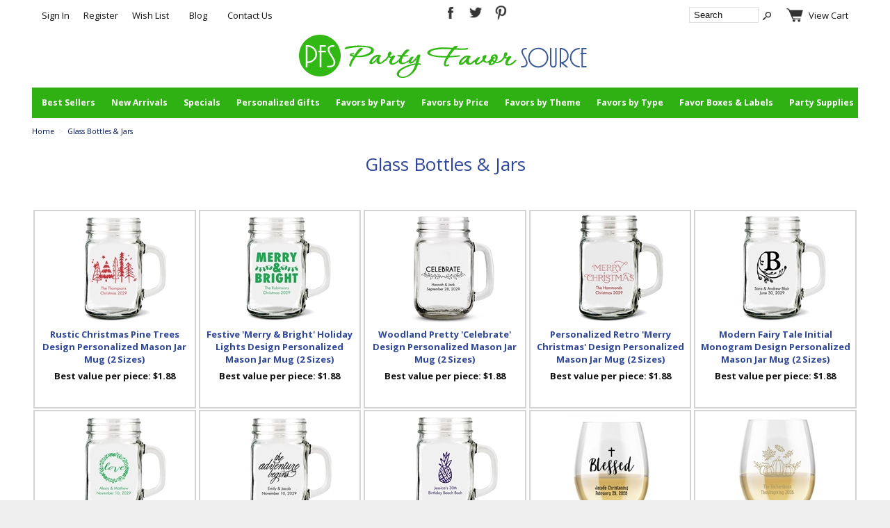

--- FILE ---
content_type: text/html; charset=ISO-8859-1
request_url: https://www.partyfavorsource.com/personalized-glass-bottles-personalized-glass-jars_ss183.html
body_size: 14810
content:
<!-- ***** Start of Include: [data] BB-VARs-DOCTYPE.sst -->
<!doctype html><html><head>
<meta name="generator" content="ShopSite Pro 14.0 sp3 r6 (data - BB.sst)">
<meta name="referrer" content="no-referrer-when-downgrade">
<meta name="web_author" content="ShopSite.com Template - Familiar 2 BB-Theme">
<meta http-equiv="content-type" content="text/html; charset=iso-8859-1">
<meta http-equiv="content-language" content="en-US">
<meta name="viewport" content="width=device-width, initial-scale=1.0">
<!-- ***** End of Include:  BB-VARs-DOCTYPE.sst -->
<!-- ***** Start of Include: [sc] BB-VARs-Page.sst -->

<!-- ***** End of Include:  BB-VARs-Page.sst -->
<meta name="keywords" content="Glass Bottles & Jars">
<meta name="description" content="Buy personalized glass bottles and jars from classic and traditional to contemporary designs for a party your guests won't forget.">
<title>Personalized Glass Bottles & Jars</title>
<link rel="canonical" href="https://www.partyfavorsource.com/personalized-glass-bottles-personalized-glass-jars_ss183.html"><meta property="og:title" content="Personalized Glass Bottles & Jars  | Page 1 of 1">
<meta name="twitter:title" content="Personalized Glass Bottles & Jars  | Page 1 of 1">
<meta property="og:description" content="Buy personalized glass bottles and jars from classic and traditional to contemporary designs for a party your guests won't forget. ">
<meta name="twitter:description" content="Buy personalized glass bottles and jars from classic and traditional to contemporary designs for a party your guests won't forget.">
<meta property="og:type" content="website">
<meta property="og:image" content="https://www.partyfavorsource.com/media/AK-27196NA-MO-MD.jpg">
<meta name="twitter:image" content="https://www.partyfavorsource.com/media/AK-27196NA-MO-MD.jpg">
<meta name="twitter:card" content="https://www.partyfavorsource.com/personalized-glass-bottles-personalized-glass-jars_ss183.html">
<meta property="og:url" content="https://www.partyfavorsource.com/personalized-glass-bottles-personalized-glass-jars_ss183.html">
<!-- ***** Start of Include: [data] BB-Head.sst -->
<link rel="stylesheet" type="text/css" href="https://www.partyfavorsource.com/publish/bb.css" >
<link rel="stylesheet" type="text/css" href="https://www.partyfavorsource.com/publish/bb-familiar2.css" >
<script type="text/javascript" src="https://www.partyfavorsource.com/publish/bb.js" ></script>

<link rel="apple-touch-icon" sizes="180x180" href="/apple-touch-icon.png">
<link rel="icon" type="image/png" href="/favicon-32x32.png" sizes="32x32">
<link rel="icon" type="image/png" href="/favicon-16x16.png" sizes="16x16">
<link rel="manifest" href="/manifest.json">
<link rel="mask-icon" href="/safari-pinned-tab.svg" color="#0ca032">
<meta name="theme-color" content="#ffffff">

<!-- ***** Start of Include: [data] jscripts -->
<SCRIPT LANGUAGE="JavaScript"> 
<!-- Begin
function popUp(URL) {
day = new Date();
id = day.getTime();
eval("page" + id + " = window.open(URL, '" + id + "', 'toolbar=0,scrollbars=1,location=0,statusbar=0,menubar=0,resizable=0,width=400,height=300');");
}
// End -->
</script>
<script language="javascript" type="text/javascript">
var nReload = 5;

function NewVerifyImage()
{
    if (nReload <= 2)
        if (nReload <= 0)
        {
            alert("Sorry, too many reloads.");
            return;
        }
        else
            alert("Only " + nReload + " more reloads are allowed");
    nReload--;

        //
        // This code now works in both IE and FireFox
        //
    var         e_img;

    e_img = document.getElementById("vimg");
    if (e_img)
                //
                // FireFox attempts to "optimize" by not reloading
                // the image if the URL value doesn't actually change.
                // So, we make it change by adding a different
                // count parameter for each reload.
                //
        e_img.setAttribute("src",e_img.src+'?count='+nReload);
}
// -->

function validateForm() {
        var box_regex = /^BOXDD.*/;
        var box = document.myCart.elements;
        var fval = true;
        var vmsg = '';

        for(n=0; n<box.length; n++){
                if(box_regex.test(box[n].name)) {
                        if(box[n].value==null || box[n].value=="" || box[n].value=="Select One") {
                                vmsg = "Selections are required, please make your selection";
                                fval = false;
                        }
                }
        }

        ss_jQuery("select[name*='finopt']").each(function(i){
                 if(ss_jQuery(this).prop("selectedIndex")==0){
                                vmsg = "Selections are required, please make your selection";
                                fval = false;
                  }
        });

        if(document.getElementById("BOX-Correct").checked != true){
                        document.getElementById("BOX-Correct").setCustomValidity("Please check this box if you would like to proceed to the cart.");
                        vmsg = "Please check this box if you would like to proceed to the cart.";
                        fval = false;
        }

        if(fval == false){
                alert(vmsg);
        }
        return fval;

}
</script>
<meta property="fb:admins" content="152789571418719" />
<meta name="msvalidate.01" content="93E51012FB118B1D495041D69A1CDF93" />
<meta name="p:domain_verify" content="e87fbb7b7daeb6148ef90838a8f2a47e"/>
<meta name="p:domain_verify" content="e87fbb7b7daeb6148ef90838a8f2a47e"/>

<!-- Checkbox Stuff -->
<script type="text/javascript">
	function personalizeCheckBoxChange(box) {
		if(box.checked == true) {
			document.getElementById("personalizeCheckBoxDiv").style.display = "block";
			document.getElementById("postCheckBox").value = "checked";
		}else {
			document.getElementById("personalizeCheckBoxDiv").style.display = "none";
			document.getElementById("postCheckBox").value = "unchecked";
		}
	}
</script>
<!-- pinterest conversion tracking-->
<script type="text/javascript">
!function(e){if(!window.pintrk){window.pintrk=function(){window.pintrk.queue.push(Array.prototype.slice.call(arguments))};var n=window.pintrk;n.queue=[],n.version="3.0";var t=document.createElement("script");t.async=!0,t.src=e;var r=document.getElementsByTagName("script")[0];r.parentNode.insertBefore(t,r)}}("https://s.pinimg.com/ct/core.js");

pintrk('load','2613729392329');
pintrk('page');
</script>
<noscript>
<img height="1" width="1" style="display:none;" alt=""
src="https://ct.pinterest.com/v3/?tid=2613729392329&noscript=1" />
</noscript>


<!-- ***** End of Include:  jscripts -->
<!-- ***** End of Include:  BB-Head.sst -->
<script>
pintrk('track', 'viewcategory');
</script>
<noscript>
<img height="1" width="1" style="display:none;" alt=""
src="https://ct.pinterest.com/v3/?tid=2613729392329&event=viewcategory&noscript=1" />
</noscript>
<script type="text/javascript" src="https://ajax.googleapis.com/ajax/libs/jquery/3.6.0/jquery.min.js"></script>
  <script type="text/javascript">
    var ss_jQuery = jQuery.noConflict(true);
  </script>

  <script type="text/javascript" src="https://www.partyfavorsource.com/media/en-US/javascript/jquery/json2.min.js"> </script>
  <script type="text/javascript">

function ss_handleResponse_inv(data) {var cnt = 0,recid,msg,elem,recids=data.getElementsByTagName('recid'),messages=data.getElementsByTagName('message');for(cnt=0;cnt < recids.length;cnt++) {recid = ss_jQuery(recids[cnt]).text();msg = ss_jQuery(messages[cnt]).text();id = document.getElementById('ss_inv' + recid);id.innerHTML = msg.replace(/\"/g, '&quot;').replace(/\|q\|/g, '"');}}
var ss_rec_str = '';
function ss_inv_getinfo() {
  var dataObj = {
     storeid: "*24a287a4a4c2a15a74108b51fdb2690e50527b7c",
     itemnum: ss_rec_str
  }
  var data = ss_jQuery.param(dataObj, false);

  if (ss_rec_str != '') {
   ss_jQuery.ajax({ type: 'GET',
    url: 'https://www.partyfavorsource.com/cgi-partyfavorsource/sb/inv.cgi',
    data: data,
    dataType: 'jsonp',
    crossDomain: true,
    jsonp: true,
    success: function(rdata, textStatus, jqXHR){
       if (window.DOMParser){
         parser=new DOMParser();
         data=parser.parseFromString(rdata.data,"text/xml");
         ss_handleResponse_inv(data);
       } else{ // Internet Explorer
         xmlDoc=new ActiveXObject("Microsoft.XMLDOM");
         xmlDoc.async=false;
         xmlDoc.loadXML(rdata.data);
         ss_handleResponse_inv(xmlDoc);
       }
    },
    error: function(jqXHR, textStatus, errorThrown){
    }
   });
 }
}
ss_jQuery(document).ready(function(){
  ss_inv_getinfo();
  return true;
});
  </script>
</head><body class="fullwidth"><script async src="https://www.googletagmanager.com/gtag/js?id=G-6YNXVL773W"></script><script type="text/javascript">window.dataLayer=window.dataLayer||[];function gtag(){dataLayer.push(arguments);}gtag('js',new Date());function __utmLinkPost(a){return true;}function __utmLinker(a){return a;}gtag('config','G-6YNXVL773W',{'cookieFlags':'secure;samesite:none'});</script>
<script type="text/javascript">ss_jQuery(function($){$("form[action*='order.cgi']").each(function () {var f = $(this),n=$("input[name='function']",f).val();if(n=='add'){f.submit(function(){gtag('event','add_to_cart');})}});$("a[href*='function=add']").click(function(){gtag('event','add_to_cart')});});</script>

<!-- ***** Start of Include: [data] BB-Header-Familiar.sst -->
<script type="text/javascript">var $ = ss_jQuery, jQuery = ss_jQuery;</script><header>
<div id="fr-header">
<div id="fr-menu" class="olh">
<div id="fr-registration" class="olhel"><script type="text/javascript">DisplayRegistration("","","");</script>&nbsp;&nbsp;

<a href="https://www.partyfavorsource.com/party-favors-blog/" target="_blank" title="Party Favor Source Blog">Blog</a>

&nbsp;&nbsp;<a href="https://www.partyfavorsource.com/contact-us.html" title="Contact Party Favor Souce">Contact Us</a></div><div class="cust-social"><a href="https://www.facebook.com/pages/WeddingFavorSourcecom/152789571418719" class="social_follow fb_follow" target="_blank"><img class="social_follow fb_follow" src="https://www.partyfavorsource.com/media/en-US/backgrounds/shared/transparent-facebook-dark.png" alt="Like our Facebook Page" title="Like our Facebook Page" style="width:44;height:44;"></a><a href="https://twitter.com/WdgFavorSource" class="social_follow twtr_follow" target="_blank"><img class="social_follow twtr_follow" src="https://www.partyfavorsource.com/media/en-US/backgrounds/shared/transparent-twitter-dark.png" alt="Follow us on Twitter" title="Follow us on Twitter" style="width:44;height:44;"></a><a href="https://www.pinterest.com/pfsource/" class="social_follow pt_follow" target="_blank"><img class="social_follow pt_follow" src="https://www.partyfavorsource.com/media/en-US/backgrounds/shared/transparent-pinterest-dark.png" alt="Follow me on Pinterest" title="Follow me on Pinterest" style="width:44;height:44;"></a></div>
<div id="fr-mini" class="olhel"><!-- ***** Start of Include: [sc] BB-SearchField.sst -->
<form action="https://www.partyfavorsource.com/cgi-partyfavorsource/sb/productsearch.cgi?storeid=*24a287a4a4c2a15a74108b51fdb2690e50527b7c" method="post" id="bb-searchform"><input type="hidden" name="storeid" value="*24a287a4a4c2a15a74108b51fdb2690e50527b7c"><span id="search-area"><input type="text" name="search_field" id="search-field" size="20" value="Search" onFocus="value=''"><input type="submit" id="search-submit" value="Go"></span></form><!-- ***** End of Include:  BB-SearchField.sst -->
<script type="text/javascript">DisplayMiniCart("ItemCount");</script></div>
</div>

<div id="fr-logoin"><a href="http://www.partyfavorsource.com/index.html" title="Party Favor Source"><img src="https://www.partyfavorsource.com/media/global/logo-2.png" alt="Party Favor Source"></a></div><div class="clear"></div>    
<div id="fr-menu2"><!-- ***** Start of Include: [data] BB-PageMenu.sst -->
<div class="suckertreemenu">
<ul id="ShopSite">
  <li><a href="https://www.partyfavorsource.com/best-sellers.html" style="" title="Best Sellers" >Best Sellers</a></li>
  <li><a href="https://www.partyfavorsource.com/new-arrivals.html"  title="New Arrivals" >New Arrivals</a></li>
  <li><a href="https://www.partyfavorsource.com/specials.htm"  title="Specials" >Specials</a></li>
  <li><a href="https://www.partyfavorsource.com/personalized-gifts-personalized-favors.html"  title="Personalized Gifts" >Personalized Gifts</a>
<ul>
  <li><a href="https://www.partyfavorsource.com/personalized-gift-sets-for-her-personalized-gift-sets-for-him.html"  title="Personalized Gift Sets" >Personalized Gift Sets</a></li>
  <li><a href="https://www.partyfavorsource.com/custom-stemless-wine-glass-personalized-wine-glasses.html"  title="Stemless Wine Glasses" >Stemless Wine Glasses</a></li>
  <li><a href="https://www.partyfavorsource.com/personalized-corporate-gifts-business-client-gifts.html"  title="Corporate Gifts" >Corporate Gifts</a></li>
  <li><a href="https://www.partyfavorsource.com/custom-design-personalized-items-your-design-here.html"  title="Custom Design Items" >Custom Design Items</a></li>
  <li><a href="https://www.partyfavorsource.com/jewelry-boxes.html"  title="Jewelry & Jewelry Boxes" >Jewelry & Jewelry Boxes</a></li>
  <li><a href="https://www.partyfavorsource.com/monogrammed-gifts.html"  title="Monogrammed Gifts" >Monogrammed Gifts</a></li>
  <li><a href="https://www.partyfavorsource.com/personalized-barware-gifts.html"  title="Personalized Barware" >Personalized Barware</a></li>
  <li><a href="https://www.partyfavorsource.com/personalized-candy-jars.html"  title="Personalized Candy Jars" >Personalized Candy Jars</a></li>
  <li><a href="https://www.partyfavorsource.com/personalized-glasses-personalized-glassware-personalized-drinkware.html"  title="Personalized Drinkware" >Personalized Drinkware</a>
<ul>
  <li><a href="https://www.partyfavorsource.com/personalized-decanters-decanter-sets.html"  title="Decanters" >Decanters</a></li>
  <li><a href="https://www.partyfavorsource.com/personalized-flasks-flask-sets.html"  title="Flasks" >Flasks</a></li>
  <li><a href="https://www.partyfavorsource.com/personalized-glass-bottles-personalized-glass-jars_ss183.html"  title="Glass Bottles & Jars" >Glass Bottles & Jars</a></li>
  <li><a href="https://www.partyfavorsource.com/personalized-glass-coasters.html"  title="Glass Coasters" >Glass Coasters</a></li>
  <li><a href="https://www.partyfavorsource.com/personalized-mason-jars-mason-jar-favors.html"  title="Mason Jars" >Mason Jars</a></li>
  <li><a href="https://www.partyfavorsource.com/personalized-coffee-mugs.html"  title="Personalized Coffee Mugs" >Personalized Coffee Mugs</a></li>
  <li><a href="https://www.partyfavorsource.com/personalized-pint-glasses.html"  title="Pint Glasses" >Pint Glasses</a></li>
  <li><a href="https://www.partyfavorsource.com/personalized-rocks-glasses-whiskey-glasses.html"  title="Rocks Glasses" >Rocks Glasses</a></li>
  <li><a href="https://www.partyfavorsource.com/personalized-shot-glasses-personalized-votives.html"  title="Shot Glasses & Votives" >Shot Glasses & Votives</a></li>
  <li><a href="https://www.partyfavorsource.com/custom-stemless-wine-glass-personalized-wine-glasses.html"  title="Stemless Wine Glasses" >Stemless Wine Glasses</a></li>
  <li><a href="https://www.partyfavorsource.com/stemmed-flutes-stemmed-wine-glasses.html"  title="Stemmed Flutes & Glasses" >Stemmed Flutes & Glasses</a></li>
  <li><a href="https://www.partyfavorsource.com/personalized-tumblers-personalized-cups.html"  title="Tumblers & Cups" >Tumblers & Cups</a></li>
</ul>
</li>
  <li><a href="https://www.partyfavorsource.com/favor-boxes-personalized.html"  title="Personalized Favor Boxes" >Personalized Favor Boxes</a></li>
  <li><a href="https://www.partyfavorsource.com/holidays-personalized-gifts.html"  title="Personalized Holidays Gifts" >Personalized Holidays Gifts</a></li>
  <li><a href="https://www.partyfavorsource.com/personalized-notebooks-personalized-journals.html"  title="Personalized Notebooks" >Personalized Notebooks</a></li>
  <li><a href="https://www.partyfavorsource.com/personalized-party-supplies.html"  title="Personalized Party Supplies" >Personalized Party Supplies</a></li>
  <li><a href="https://www.partyfavorsource.com/favor-labels-personalized.html"  title="Personalized Tags & Labels" >Personalized Tags & Labels</a></li>
  <li><a href="https://www.partyfavorsource.com/personalized-spa-gifts.html"  title="Personalized Spa Gifts" >Personalized Spa Gifts</a></li>
  <li><a href="https://www.partyfavorsource.com/wedding-tins-personalized.html"  title="Personalized Tins" >Personalized Tins</a></li>
  <li><a href="https://www.partyfavorsource.com/playing-cards-favors-personalized-playing-cards.html"  title="Playing Cards Personalized" >Playing Cards Personalized</a></li>
  <li><a href="https://www.partyfavorsource.com/personalized-tote-bags-coolers-picnic-baskets.html"  title="Tote Bags, Coolers & Picnic Baskets" >Tote Bags, Coolers & Picnic Baskets</a></li>
  <li><a href="https://www.partyfavorsource.com/unique-wedding-favors-ideas.html"  title="Unique Personalized Ideas" >Unique Personalized Ideas</a></li>
</ul>
</li>
  <li><a href="https://www.partyfavorsource.com/favors-by-party.html"  title="Favors by Party" >Favors by Party</a>
<ul>
  <li><a href="https://www.partyfavorsource.com/wedding-favors-wedding-accessories-wedding-favor-ideas.html"  title="Wedding" >Wedding</a>
<ul>
  <li><a href="https://www.partyfavorsource.com/wedding-accessories-collections.html"  title="Accessories Collections" >Accessories Collections</a></li>
  <li><a href="https://www.partyfavorsource.com/bridal-shower-wedding-favors.html"  title="Bridal Shower Gifts & Favors" >Bridal Shower Gifts & Favors</a></li>
  <li><a href="https://www.partyfavorsource.com/bridesmaids-gifts-wedding-favors.html"  title="Bridesmaid Gifts" >Bridesmaid Gifts</a></li>
  <li><a href="https://www.partyfavorsource.com/groomsmen-gifts-favors.html"  title="Groomsmen Gifts" >Groomsmen Gifts</a></li>
  <li><a href="https://www.partyfavorsource.com/guest-books-pens-sets-wedding-accessories-guest-book-alternatives.html"  title="Guest Books & Alternatives" >Guest Books & Alternatives</a></li>
  <li><a href="https://www.partyfavorsource.com/place-card-holders-table-numbers.html"  title="Place Card Holders" >Place Card Holders</a></li>
  <li><a href="https://www.partyfavorsource.com/ring-bearer-pillow-flower-girl-basket.html"  title="Ring Bearer & Flower Girl" >Ring Bearer & Flower Girl</a></li>
  <li><a href="https://www.partyfavorsource.com/toasting-flutes-glasses.html"  title="Toasting Flutes & Glasses" >Toasting Flutes & Glasses</a></li>
  <li><a href="https://www.partyfavorsource.com/unique-wedding-accessories.html"  title="Unique Wedding Accessories" >Unique Wedding Accessories</a></li>
  <li><a href="https://www.partyfavorsource.com/unity-sand-ceremony-sets.html"  title="Unity Sand Ceremony" >Unity Sand Ceremony</a></li>
  <li><a href="https://www.partyfavorsource.com/wedding-cake-accessories.html"  title="Wedding Cake Accessories" >Wedding Cake Accessories</a></li>
  <li><a href="https://www.partyfavorsource.com/wedding-decorations.html"  title="Wedding Decorations" >Wedding Decorations</a></li>
  <li><a href="https://www.partyfavorsource.com/wedding-stationery-photo-thank-you-cards.html"  title="Wedding Stationery" >Wedding Stationery</a></li>
  <li><a href="https://www.partyfavorsource.com/wedding-well-wishes-cards.html"  title="Well Wishes Boxes & Cards" >Well Wishes Boxes & Cards</a></li>
</ul>
</li>
  <li><a href="https://www.partyfavorsource.com/anniversary-party-favors.html"  title="Anniversary" >Anniversary</a></li>
  <li><a href="https://www.partyfavorsource.com/baby-shower-favors.html"  title="Baby Shower" >Baby Shower</a></li>
  <li><a href="https://www.partyfavorsource.com/bachelorette-party-favors.html"  title="Bachelorette" >Bachelorette</a></li>
  <li><a href="https://www.partyfavorsource.com/birthday-party-favors.html"  title="Birthday" >Birthday</a></li>
  <li><a href="https://www.partyfavorsource.com/bridal-shower-wedding-favors.html"  title="Bridal Shower" >Bridal Shower</a></li>
  <li><a href="https://www.partyfavorsource.com/engagement-party-favors.html"  title="Engagement Party" >Engagement Party</a></li>
  <li><a href="https://www.partyfavorsource.com/graduation-gifts-greek-life.html"  title="Graduation & Greek Life" >Graduation & Greek Life</a></li>
  <li><a href="https://www.partyfavorsource.com/holidays-favors.html"  title="Holidays" >Holidays</a>
<ul>
  <li><a href="https://www.partyfavorsource.com/4th-of-july-favors-fourth-of-july-favors.html"  title="4th of July" >4th of July</a></li>
  <li><a href="https://www.partyfavorsource.com/christmas-presents-holiday-gifts.html"  title="Christmas" >Christmas</a></li>
  <li><a href="https://www.partyfavorsource.com/easter-favors-easter-gifts.html"  title="Easter" >Easter</a></li>
  <li><a href="https://www.partyfavorsource.com/halloween-favors.html"  title="Halloween Favors" >Halloween Favors</a></li>
  <li><a href="https://www.partyfavorsource.com/holiday-favors.html"  title="Holiday Favors" >Holiday Favors</a></li>
  <li><a href="https://www.partyfavorsource.com/holidays-personalized-gifts.html"  title="Personalized Holiday Gifts" >Personalized Holiday Gifts</a></li>
  <li><a href="https://www.partyfavorsource.com/thanksgiving-glassware-thanksgiving-favors.html"  title="Thanksgiving" >Thanksgiving</a></li>
  <li><a href="https://www.partyfavorsource.com/valentines-day-gifts.html"  title="Valentine's Day Gifts" >Valentine's Day Gifts</a></li>
</ul>
</li>
  <li><a href="https://www.partyfavorsource.com/new-years-eve-party-favors.html"  title="New Year's Eve" >New Year's Eve</a></li>
  <li><a href="https://www.partyfavorsource.com/quinceanera-sweet-16-favors.html"  title="Quinceanera & Sweet 16" >Quinceanera & Sweet 16</a></li>
  <li><a href="https://www.partyfavorsource.com/religious-ceremonies-religious-events-favors.html"  title="Religious Events" >Religious Events</a></li>
  <li><a href="https://www.partyfavorsource.com/retirement-party-favors.html"  title="Retirement Party" >Retirement Party</a></li>
  <li><a href="https://www.partyfavorsource.com/st-patricks-day-party-favors.html"  title="St. Patrick's Day" >St. Patrick's Day</a></li>
  <li><a href="https://www.partyfavorsource.com/valentines-day-gifts.html"  title="Valentine's Day" >Valentine's Day</a></li>
</ul>
</li>
  <li><a href="https://www.partyfavorsource.com/favors-by-price.html"  title="Favors by Price" >Favors by Price</a>
<ul>
  <li><a href="https://www.partyfavorsource.com/cheapest-party-favors-under-one-dollar.html"  title="Cheapest Under $1" >Cheapest Under $1</a></li>
  <li><a href="https://www.partyfavorsource.com/inexpensive-party-favors-under-five-dollars.html"  title="Inexpensive Under $5" >Inexpensive Under $5</a></li>
  <li><a href="https://www.partyfavorsource.com/affordable-party-favors-under-ten-dollars.html"  title="Affordable Under $10" >Affordable Under $10</a></li>
  <li><a href="https://www.partyfavorsource.com/distinctive-gifts-luxurious-party-favors-over-sixty-dollars.html"  title="Luxurious Gifts Over $60" >Luxurious Gifts Over $60</a></li>
</ul>
</li>
  <li><a href="https://www.partyfavorsource.com/favors-by-theme.html"  title="Favors by Theme" >Favors by Theme</a>
<ul>
  <li><a href="https://www.partyfavorsource.com/favors-by-season.html"  title="The 4 Seasons" >The 4 Seasons</a>
<ul>
  <li><a href="https://www.partyfavorsource.com/spring-favors.html"  title="Spring" >Spring</a></li>
  <li><a href="https://www.partyfavorsource.com/summer-favors.html"  title="Summer" >Summer</a></li>
  <li><a href="https://www.partyfavorsource.com/fall-favors-autumn-favors.html"  title="Fall" >Fall</a></li>
  <li><a href="https://www.partyfavorsource.com/winter-favors.html"  title="Winter" >Winter</a></li>
</ul>
</li>
  <li><a href="https://www.partyfavorsource.com/art-deco-favors.html"  title="Art Deco" >Art Deco</a></li>
  <li><a href="https://www.partyfavorsource.com/asian-party-favors-east-indian-favors.html"  title="Asian and East Indian" >Asian and East Indian</a></li>
  <li><a href="https://www.partyfavorsource.com/beach-destinations-wedding-favors.html"  title="Beach & Other Destinations" >Beach & Other Destinations</a>
<ul>
  <li><a href="https://www.partyfavorsource.com/beach-themed-favors-ocean-themed-favors.html"  title="Beach-Themed" >Beach-Themed</a></li>
  <li><a href="https://www.partyfavorsource.com/destination-wedding-favors-travel-themed-favors.html"  title="Other Destinations" >Other Destinations</a></li>
</ul>
</li>
  <li><a href="https://www.partyfavorsource.com/best-day-ever-accessories-best-day-ever-favors.html"  title="Best Day Ever" >Best Day Ever</a></li>
  <li><a href="https://www.partyfavorsource.com/bohemian-party-favors-shabby-chic-accessories.html"  title="Bohemian and Shabby Chic" >Bohemian and Shabby Chic</a></li>
  <li><a href="https://www.partyfavorsource.com/butterfly-theme-favors.html"  title="Butterfly" >Butterfly</a></li>
  <li><a href="https://www.partyfavorsource.com/cactus-theme-favors-desert-chic-favors-southwest-style-gifts.html"  title="Cactus & Desert Chic" >Cactus & Desert Chic</a></li>
  <li><a href="https://www.partyfavorsource.com/chalkboard-theme-silhouette-theme.html"  title="Chalkboard and Shilhouette" >Chalkboard and Shilhouette</a></li>
  <li><a href="https://www.partyfavorsource.com/cheers-theme-barware-cheers-themed-glassware.html"  title="Cheers Theme" >Cheers Theme</a></li>
  <li><a href="https://www.partyfavorsource.com/collegiate-college-logos-pro-sports-logos-NBA-NFL-MLB-logos.html"  title="College and Pro Sports Teams" >College and Pro Sports Teams</a></li>
  <li><a href="https://www.partyfavorsource.com/eat-drink-and-be-married-favors.html"  title="Eat, Drink and Be Married" >Eat, Drink and Be Married</a></li>
  <li><a href="https://www.partyfavorsource.com/elephant-themed-favors.html"  title="Elephant" >Elephant</a></li>
  <li><a href="https://www.partyfavorsource.com/fairy-tale-favors-happily-ever-after-favors.html"  title="Fairy Tale & Happily Ever After" >Fairy Tale & Happily Ever After</a></li>
  <li><a href="https://www.partyfavorsource.com/fleur-de-lis-favors.html"  title="Fleur de Lis" >Fleur de Lis</a></li>
  <li><a href="https://www.partyfavorsource.com/floral-favors-floral-accessories-botanical-favors.html"  title="Floral and Botanical" >Floral and Botanical</a></li>
  <li><a href="https://www.partyfavorsource.com/gold-glitter-favors-silver-sparkle-favors.html"  title="Gold Glitter and Silver Sparkle" >Gold Glitter and Silver Sparkle</a></li>
  <li><a href="https://www.partyfavorsource.com/heart-shaped-favors-hearts-themed-favors.html"  title="Hearts" >Hearts</a></li>
  <li><a href="https://www.partyfavorsource.com/the-hunt-is-over-wedding-favors.html"  title="The Hunt is Over" >The Hunt is Over</a></li>
  <li><a href="https://www.partyfavorsource.com/love-birds-favors-love-birds-accessories.html"  title="Love Birds" >Love Birds</a></li>
  <li><a href="https://www.partyfavorsource.com/the-moon-and-the-stars-theme-favors.html"  title="Moon and Stars" >Moon and Stars</a></li>
  <li><a href="https://www.partyfavorsource.com/nautical-theme-nautical-favors.html"  title="Nautical" >Nautical</a></li>
  <li><a href="https://www.partyfavorsource.com/tropical-chic-themed-favors-pineapple-favors.html"  title="Pineapple & Tropical Chic" >Pineapple & Tropical Chic</a></li>
  <li><a href="https://www.partyfavorsource.com/rustic-favors-vintage-favors.html"  title="Rustic & Vintage" >Rustic & Vintage</a>
<ul>
  <li><a href="https://www.partyfavorsource.com/rustic-favors-rustic-accessories.html"  title="Rustic" >Rustic</a></li>
  <li><a href="https://www.partyfavorsource.com/vintage-inspired-accessories-vintage-inspired-favors.html"  title="Vintage-Inspired" >Vintage-Inspired</a></li>
</ul>
</li>
  <li><a href="https://www.partyfavorsource.com/travel-favors-adventure-favors.html"  title="Travel & Adventure" >Travel & Adventure</a></li>
  <li><a href="https://www.partyfavorsource.com/unicorn-theme-gifts-unicorn-favors.html"  title="Unicorn" >Unicorn</a></li>
  <li><a href="https://www.partyfavorsource.com/vineyard-themed-favors-wine-themed-favors.html"  title="Vineyard and Wine-Themed" >Vineyard and Wine-Themed</a></li>
  <li><a href="https://www.partyfavorsource.com/we-tied-the-knot-favors.html"  title="We Tied the Knot" >We Tied the Knot</a></li>
</ul>
</li>
  <li><a href="https://www.partyfavorsource.com/party-favors-by-type.html"  title="Favors by Type" >Favors by Type</a>
<ul>
  <li><a href="https://www.partyfavorsource.com/bridal-shower-wedding-favors.html"  title="Bridal Shower" >Bridal Shower</a></li>
  <li><a href="https://www.partyfavorsource.com/bridesmaids-gifts-wedding-favors.html"  title="Bridesmaids Gifts" >Bridesmaids Gifts</a></li>
  <li><a href="https://www.partyfavorsource.com/groomsmen-gifts-favors.html"  title="Groomsmen Gifts" >Groomsmen Gifts</a></li>
  <li><a href="https://www.partyfavorsource.com/party-banners-signs-backdrops-photo-backdrops.html"  title="Banners, Signs & Backdrops" >Banners, Signs & Backdrops</a></li>
  <li><a href="https://www.partyfavorsource.com/barware-favors-barware-gifts.html"  title="Barware" >Barware</a></li>
  <li><a href="https://www.partyfavorsource.com/bath-soap-wedding-favors.html"  title="Bath & Soap" >Bath & Soap</a>
<ul>
  <li><a href="https://www.partyfavorsource.com/bath-favors.html"  title="Bath" >Bath</a></li>
  <li><a href="https://www.partyfavorsource.com/soap-favors.html"  title="Soap" >Soap</a></li>
</ul>
</li>
  <li><a href="https://www.partyfavorsource.com/wine-bottle-stoppers-favors.html"  title="Bottle Openers & Stoppers" >Bottle Openers & Stoppers</a>
<ul>
  <li><a href="https://www.partyfavorsource.com/barware-favors-barware-gifts.html"  title="Barware" >Barware</a></li>
  <li><a href="https://www.partyfavorsource.com/bottle-openers-favors.html"  title="Bottle Openers" >Bottle Openers</a></li>
  <li><a href="https://www.partyfavorsource.com/wine-stoppers-favors.html"  title="Wine Bottle Stoppers" >Wine Bottle Stoppers</a></li>
</ul>
</li>
  <li><a href="https://www.partyfavorsource.com/candle-holders-candles-favors.html"  title="Candles and Candle Holders" >Candles and Candle Holders</a></li>
  <li><a href="https://www.partyfavorsource.com/glass-jars-candy-jars.html"  title="Candy Jars" >Candy Jars</a></li>
  <li><a href="https://www.partyfavorsource.com/coasters-favors-personalized-napkins-placemats.html"  title="Coasters & Napkins" >Coasters & Napkins</a></li>
  <li><a href="https://www.partyfavorsource.com/cosmetic-bags-compacts-compact-mirrors-favors.html"  title="Cosmetic Bags & Compacts" >Cosmetic Bags & Compacts</a>
<ul>
  <li><a href="https://www.partyfavorsource.com/cosmetic-bags-favors-cosmetics-bags.html"  title="Cosmetic Bags" >Cosmetic Bags</a></li>
  <li><a href="https://www.partyfavorsource.com/compacts-compact-mirrors-favors.html"  title="Compact Mirrors" >Compact Mirrors</a></li>
</ul>
</li>
  <li><a href="https://www.partyfavorsource.com/crystal-glass-ceramic-party-favors.html"  title="Crystal, Glass and Ceramic" >Crystal, Glass and Ceramic</a></li>
  <li><a href="https://www.partyfavorsource.com/home-decor-gifts.html"  title="Home Decor Gifts" >Home Decor Gifts</a></li>
  <li><a href="https://www.partyfavorsource.com/keychains-luggage-tags-party-favors.html"  title="Keychains & Luggage Tags" >Keychains & Luggage Tags</a>
<ul>
  <li><a href="https://www.partyfavorsource.com/keychains-favors.html"  title="Keychains" >Keychains</a></li>
  <li><a href="https://www.partyfavorsource.com/luggage-tags-favors.html"  title="Luggage Tags" >Luggage Tags</a></li>
</ul>
</li>
  <li><a href="https://www.partyfavorsource.com/kitchen-table-gifts-favors.html"  title="Kitchen and Table" >Kitchen and Table</a></li>
  <li><a href="https://www.partyfavorsource.com/notebooks-journals-favors.html"  title="Notebooks and Journals" >Notebooks and Journals</a></li>
  <li><a href="https://www.partyfavorsource.com/photo-frames-albums-party-favors.html"  title="Photo Frames and Albums" >Photo Frames and Albums</a></li>
  <li><a href="https://www.partyfavorsource.com/place-card-holders-table-numbers.html"  title="Place Card Holders" >Place Card Holders</a></li>
  <li><a href="https://www.partyfavorsource.com/playing-cards-favors-personalized-playing-cards.html"  title="Playing Cards" >Playing Cards</a></li>
  <li><a href="https://www.partyfavorsource.com/unity-sand-ceremony-sets.html"  title="Sand Ceremony" >Sand Ceremony</a></li>
  <li><a href="https://www.partyfavorsource.com/personalized-tote-bags-coolers-picnic-baskets.html"  title="Totes, Coolers, Picnic Baskets" >Totes, Coolers, Picnic Baskets</a></li>
  <li><a href="https://www.partyfavorsource.com/wedding-well-wishes-cards.html"  title="Well Wishes Boxes & Cards" >Well Wishes Boxes & Cards</a></li>
</ul>
</li>
  <li><a href="https://www.partyfavorsource.com/favor-boxes-favor-labels.html"  title="Favor Boxes & Labels" >Favor Boxes & Labels</a>
<ul>
  <li><a href="https://www.partyfavorsource.com/favor-boxes-favor-bags.html"  title="Favor Boxes & Bags" >Favor Boxes & Bags</a></li>
  <li><a href="https://www.partyfavorsource.com/favor-tags-card-labels.html"  title="Favor Tags, Cards & Labels" >Favor Tags, Cards & Labels</a></li>
  <li><a href="https://www.partyfavorsource.com/favor-tins-favor-pails.html"  title="Favor Tins & Pails" >Favor Tins & Pails</a></li>
  <li><a href="https://www.partyfavorsource.com/glass-jars-candy-jars.html"  title="Glass Jars & Candy Jars" >Glass Jars & Candy Jars</a></li>
  <li><a href="https://www.partyfavorsource.com/goody-bags-goodie-bags-treat-bags.html"  title="Goody Bags & Treat Bags" >Goody Bags & Treat Bags</a></li>
</ul>
</li>
  <li><a href="https://www.partyfavorsource.com/personalized-party-supplies.html"  title="Party Supplies" >Party Supplies</a></li>
</ul>
</div>
<script type="text/javascript">var liwidth = "0"; $("ul#ShopSite > li").each(function() {liwidth = parseInt(liwidth) + parseInt($(this).outerWidth());}); $("div.suckertreemenu").append("<a href=\"http://www.partyfavorsource.com/index.html\" id=\"categoriesLink\" onclick=\"openVertical(); return false;\">Categories<\/a>"); $("ul#ShopSite").append("<div id=\"bb-navfade\" onclick=\"openVertical();\"><\/div>"); $("ul#ShopSite li").each(function() {if ($(this).children("ul").length > 0) {$(this).attr("class","bb-navfolder")}});
$("#ShopSite > li").each(function() {if ($(this).html().indexOf("personalized-glass-bottles-personalized-glass-jars_ss183.html") != -1) {$(this).addClass("subcategory"); return false;}});function rdCheck(wels) {
  if (wels > $("div.suckertreemenu").parent().outerWidth()) {verticalNav();} 
  else if ($("html").attr("id") === "touch") {horizontalNavTouch();} 
  else {regularNav();}
}
$("document").ready(function() {
  $(window).resize(debouncer(function() {rdCheck(liwidth);}));
  rdCheck(liwidth);
});
</script>
<!-- ***** End of Include:  BB-PageMenu.sst -->
</div>
 <Div class="clear"></div>

</div></header>
<!-- ***** End of Include:  BB-Header-Familiar.sst -->
<!-- ***** Start of Include: [sc] BB-BXSliderCarousel.sst -->
<!-- ***** End of Include:  BB-BXSliderCarousel.sst -->
<!-- ***** Start of Include: [sc] BB-RightMenu.sst -->

<!-- ***** End of Include:  BB-RightMenu.sst -->
<div id="bb-content"><div id="bb-inner" class="center"><div id="bb-namesection"><div id="bb-namesectioninner" class="center">
 <div id="bbbread" itemscope itemtype="http://schema.org/BreadcrumbList"><div itemprop="itemListElement" itemscope itemtype="http://schema.org/ListItem"><a id="bbbreadhome" href="http://www.partyfavorsource.com/index.html" title="Party Favor Source" itemprop="item"><span itemprop="name">Home</span><meta itemprop="position" content="1"></a></div><span class="bbbread-div">></span><div itemprop="itemListElement" itemscope itemtype="http://schema.org/ListItem"><a href="https://www.partyfavorsource.com/personalized-glass-bottles-personalized-glass-jars_ss183.html" title="Personalized Glass Bottles & Jars" itemprop="item"><span itemprop="name">Glass Bottles & Jars</span><meta itemprop="position" content="2"></a></div></div> <h1 id="bbnme" class="center">Glass Bottles & Jars</h1></div></div>
 <div id="bbpag1" class="bbpagination"></div> <div id="bblpprods" class="loop5"><ul id="bb-loopproducts" class="bb-loopheight"><li class="prod bb-matchheight"><!-- rec 47787 -->
<a name="47787"></a>
<!-- ***** Start of Include: [data] BB-ProductDefine.sst -->
<div class="item item1 center">
<a class="bb-prodimg" href="https://www.partyfavorsource.com/Weddingstar-Rustic-Christmas-Pine-Trees-Design-Personalized-Mason-Jar-Mug-2-Sizes-ER-41077-CPT-PAD.html" title="Rustic Christmas Pine Trees Design Personalized Mason Jar Mug (2 Sizes) | Personalized Gifts and Party Favors"><img src="https://www.partyfavorsource.com/media/ER-41077-CPT-PAD-MD.jpg" alt="Rustic Christmas Pine Trees Design Personalized Mason Jar Mug (2 Sizes)" data-pin-url="https://www.partyfavorsource.com/Weddingstar-Rustic-Christmas-Pine-Trees-Design-Personalized-Mason-Jar-Mug-2-Sizes-ER-41077-CPT-PAD.html" data-pin-description="<!-- Empty field [OneLineAd]  -->"></a><div class="bb-proddets"><a class="bb-prodnme Bold Normal" href="https://www.partyfavorsource.com/Weddingstar-Rustic-Christmas-Pine-Trees-Design-Personalized-Mason-Jar-Mug-2-Sizes-ER-41077-CPT-PAD.html" title="Rustic Christmas Pine Trees Design Personalized Mason Jar Mug (2 Sizes)">Rustic Christmas Pine Trees Design Personalized Mason Jar Mug (2 Sizes)</a>
<span class="bb-prodprc Bold Normal"><b>Best value per piece: </b> $1.88</span>
</div>
</div>

<!-- ***** End of Include:  BB-ProductDefine.sst -->

</li><li class="prod bb-matchheight"><!-- rec 47788 -->
<a name="47788"></a>
<!-- ***** Start of Include: [data] BB-ProductDefine.sst -->
<div class="item item2 center">
<a class="bb-prodimg" href="https://www.partyfavorsource.com/Weddingstar-Festive-Merry-and-Bright-Holiday-Lights-Design-Personalized-Mason-Jar-Mug-2-Sizes-ER-41077-MAB-PAD.html" title="Festive 'Merry & Bright' Holiday Lights Design Personalized Mason Jar Mug (2 Sizes) | Personalized Gifts and Party Favors"><img src="https://www.partyfavorsource.com/media/ER-41077-MAB-PAD-MD.jpg" alt="Festive 'Merry & Bright' Holiday Lights Design Personalized Mason Jar Mug (2 Sizes)" data-pin-url="https://www.partyfavorsource.com/Weddingstar-Festive-Merry-and-Bright-Holiday-Lights-Design-Personalized-Mason-Jar-Mug-2-Sizes-ER-41077-MAB-PAD.html" data-pin-description="<!-- Empty field [OneLineAd]  -->"></a><div class="bb-proddets"><a class="bb-prodnme Bold Normal" href="https://www.partyfavorsource.com/Weddingstar-Festive-Merry-and-Bright-Holiday-Lights-Design-Personalized-Mason-Jar-Mug-2-Sizes-ER-41077-MAB-PAD.html" title="Festive 'Merry & Bright' Holiday Lights Design Personalized Mason Jar Mug (2 Sizes)">Festive 'Merry & Bright' Holiday Lights Design Personalized Mason Jar Mug (2 Sizes)</a>
<span class="bb-prodprc Bold Normal"><b>Best value per piece: </b> $1.88</span>
</div>
</div>

<!-- ***** End of Include:  BB-ProductDefine.sst -->

</li><li class="prod bb-matchheight"><!-- rec 47786 -->
<a name="47786"></a>
<!-- ***** Start of Include: [data] BB-ProductDefine.sst -->
<div class="item item3 center">
<a class="bb-prodimg" href="https://www.partyfavorsource.com/Weddingstar-Woodland-Pretty-Celebrate-Design-Personalized-Mason-Jar-Mug-with-Handle-2-Sizes-ER-41077-CEL-PAD.html" title="Woodland Pretty 'Celebrate' Design Personalized Mason Jar Mug (2 Sizes) | Personalized Gifts and Party Favors"><img src="https://www.partyfavorsource.com/media/ER-41077-CEL-PAD-MD.jpg" alt="Woodland Pretty 'Celebrate' Design Personalized Mason Jar Mug (2 Sizes)" data-pin-url="https://www.partyfavorsource.com/Weddingstar-Woodland-Pretty-Celebrate-Design-Personalized-Mason-Jar-Mug-with-Handle-2-Sizes-ER-41077-CEL-PAD.html" data-pin-description="<!-- Empty field [OneLineAd]  -->"></a><div class="bb-proddets"><a class="bb-prodnme Bold Normal" href="https://www.partyfavorsource.com/Weddingstar-Woodland-Pretty-Celebrate-Design-Personalized-Mason-Jar-Mug-with-Handle-2-Sizes-ER-41077-CEL-PAD.html" title="Woodland Pretty 'Celebrate' Design Personalized Mason Jar Mug (2 Sizes)">Woodland Pretty 'Celebrate' Design Personalized Mason Jar Mug (2 Sizes)</a>
<span class="bb-prodprc Bold Normal"><b>Best value per piece: </b> $1.88</span>
</div>
</div>

<!-- ***** End of Include:  BB-ProductDefine.sst -->

</li><li class="prod bb-matchheight"><!-- rec 47789 -->
<a name="47789"></a>
<!-- ***** Start of Include: [data] BB-ProductDefine.sst -->
<div class="item item4 center">
<a class="bb-prodimg" href="https://www.partyfavorsource.com/Weddingstar-Personalized-Retro-Merry-Christmas-Design-Personalized-Mason-Jar-Mug-2-Sizes-ER-41077-RMC-PAD.html" title="Personalized Retro 'Merry Christmas' Design Personalized Mason Jar Mug (2 Sizes) | Personalized Gifts and Party Favors"><img src="https://www.partyfavorsource.com/media/ER-41077-RMC-PAD-MD.jpg" alt="Personalized Retro 'Merry Christmas' Design Personalized Mason Jar Mug (2 Sizes)" data-pin-url="https://www.partyfavorsource.com/Weddingstar-Personalized-Retro-Merry-Christmas-Design-Personalized-Mason-Jar-Mug-2-Sizes-ER-41077-RMC-PAD.html" data-pin-description="<!-- Empty field [OneLineAd]  -->"></a><div class="bb-proddets"><a class="bb-prodnme Bold Normal" href="https://www.partyfavorsource.com/Weddingstar-Personalized-Retro-Merry-Christmas-Design-Personalized-Mason-Jar-Mug-2-Sizes-ER-41077-RMC-PAD.html" title="Personalized Retro 'Merry Christmas' Design Personalized Mason Jar Mug (2 Sizes)">Personalized Retro 'Merry Christmas' Design Personalized Mason Jar Mug (2 Sizes)</a>
<span class="bb-prodprc Bold Normal"><b>Best value per piece: </b> $1.88</span>
</div>
</div>

<!-- ***** End of Include:  BB-ProductDefine.sst -->

</li><li class="prod bb-matchheight"><!-- rec 47792 -->
<a name="47792"></a>
<!-- ***** Start of Include: [data] BB-ProductDefine.sst -->
<div class="item item5 center">
<a class="bb-prodimg" href="https://www.partyfavorsource.com/Weddingstar-Modern-Fairy-Tale-Initial-Monogram-Design-Personalized-Mason-Jar-Mug-2-Sizes-ER-41077-MFTI-PAD.html" title="Modern Fairy Tale Initial Monogram Design Personalized Mason Jar Mug (2 Sizes) | Personalized Gifts and Party Favors"><img src="https://www.partyfavorsource.com/media/ER-41077-MFTI-PAD-MD.jpg" alt="Modern Fairy Tale Initial Monogram Design Personalized Mason Jar Mug (2 Sizes)" data-pin-url="https://www.partyfavorsource.com/Weddingstar-Modern-Fairy-Tale-Initial-Monogram-Design-Personalized-Mason-Jar-Mug-2-Sizes-ER-41077-MFTI-PAD.html" data-pin-description="<!-- Empty field [OneLineAd]  -->"></a><div class="bb-proddets"><a class="bb-prodnme Bold Normal" href="https://www.partyfavorsource.com/Weddingstar-Modern-Fairy-Tale-Initial-Monogram-Design-Personalized-Mason-Jar-Mug-2-Sizes-ER-41077-MFTI-PAD.html" title="Modern Fairy Tale Initial Monogram Design Personalized Mason Jar Mug (2 Sizes)">Modern Fairy Tale Initial Monogram Design Personalized Mason Jar Mug (2 Sizes)</a>
<span class="bb-prodprc Bold Normal"><b>Best value per piece: </b> $1.88</span>
</div>
</div>

<!-- ***** End of Include:  BB-ProductDefine.sst -->

</li><li class="prod bb-matchheight"><!-- rec 47793 -->
<a name="47793"></a>
<!-- ***** Start of Include: [data] BB-ProductDefine.sst -->
<div class="item item6 center">
<a class="bb-prodimg" href="https://www.partyfavorsource.com/Weddingstar-Personalized-Love-Wreath-Design-Glass-Mason-Jar-Mug-(2-Sizes)-ER-41077-LVWR-PAD.html" title="Weddingstar Personalized Love Wreath Design Glass Mason Jar Mug (2 Sizes) | Personalized Gifts and Party Favors"><img src="https://www.partyfavorsource.com/media/ER-41077-LVWR-PAD-MD.jpg" alt="Weddingstar Personalized Love Wreath Design Glass Mason Jar Mug (2 Sizes)" data-pin-url="https://www.partyfavorsource.com/Weddingstar-Personalized-Love-Wreath-Design-Glass-Mason-Jar-Mug-(2-Sizes)-ER-41077-LVWR-PAD.html" data-pin-description="<!-- Empty field [OneLineAd]  -->"></a><div class="bb-proddets"><a class="bb-prodnme Bold Normal" href="https://www.partyfavorsource.com/Weddingstar-Personalized-Love-Wreath-Design-Glass-Mason-Jar-Mug-(2-Sizes)-ER-41077-LVWR-PAD.html" title="Weddingstar Personalized Love Wreath Design Glass Mason Jar Mug (2 Sizes)">Weddingstar Personalized Love Wreath Design Glass Mason Jar Mug (2 Sizes)</a>
<span class="bb-prodprc Bold Normal"><b>Best value per piece: </b> $1.88</span>
</div>
</div>

<!-- ***** End of Include:  BB-ProductDefine.sst -->

</li><li class="prod bb-matchheight"><!-- rec 47794 -->
<a name="47794"></a>
<!-- ***** Start of Include: [data] BB-ProductDefine.sst -->
<div class="item item7 center">
<a class="bb-prodimg" href="https://www.partyfavorsource.com/Weddingstar-Personalized-The-Adventure-Begins-Design-Glass-Mason-Jar-Mug-2-Sizes-ER-41077-TAB-PAD.html" title="Personalized 'The Adventure Begins' Design Glass Mason Jar Mug (2 Sizes) | Personalized Gifts and Party Favors"><img src="https://www.partyfavorsource.com/media/ER-41077-TAB-PAD-MD.jpg" alt="Personalized 'The Adventure Begins' Design Glass Mason Jar Mug (2 Sizes)" data-pin-url="https://www.partyfavorsource.com/Weddingstar-Personalized-The-Adventure-Begins-Design-Glass-Mason-Jar-Mug-2-Sizes-ER-41077-TAB-PAD.html" data-pin-description="<!-- Empty field [OneLineAd]  -->"></a><div class="bb-proddets"><a class="bb-prodnme Bold Normal" href="https://www.partyfavorsource.com/Weddingstar-Personalized-The-Adventure-Begins-Design-Glass-Mason-Jar-Mug-2-Sizes-ER-41077-TAB-PAD.html" title="Personalized 'The Adventure Begins' Design Glass Mason Jar Mug (2 Sizes)">Personalized 'The Adventure Begins' Design Glass Mason Jar Mug (2 Sizes)</a>
<span class="bb-prodprc Bold Normal"><b>Best value per piece: </b> $1.88</span>
</div>
</div>

<!-- ***** End of Include:  BB-ProductDefine.sst -->

</li><li class="prod bb-matchheight"><!-- rec 47795 -->
<a name="47795"></a>
<!-- ***** Start of Include: [data] BB-ProductDefine.sst -->
<div class="item item8 center">
<a class="bb-prodimg" href="https://www.partyfavorsource.com/Weddingstar-Tropical-Chic-Pineapple-Graphic-Personalized-Glass-Mason-Jar-Mug-2-Sizes-ER-41077-TRP-PAD.html" title="Tropical Chic Pineapple Graphic Personalized Glass Mason Jar Mug (2 Sizes) | Personalized Gifts and Party Favors"><img src="https://www.partyfavorsource.com/media/ER-41077-TRP-PAD-MD.jpg" alt="Tropical Chic Pineapple Graphic Personalized Glass Mason Jar Mug (2 Sizes)" data-pin-url="https://www.partyfavorsource.com/Weddingstar-Tropical-Chic-Pineapple-Graphic-Personalized-Glass-Mason-Jar-Mug-2-Sizes-ER-41077-TRP-PAD.html" data-pin-description="<!-- Empty field [OneLineAd]  -->"></a><div class="bb-proddets"><a class="bb-prodnme Bold Normal" href="https://www.partyfavorsource.com/Weddingstar-Tropical-Chic-Pineapple-Graphic-Personalized-Glass-Mason-Jar-Mug-2-Sizes-ER-41077-TRP-PAD.html" title="Tropical Chic Pineapple Graphic Personalized Glass Mason Jar Mug (2 Sizes)">Tropical Chic Pineapple Graphic Personalized Glass Mason Jar Mug (2 Sizes)</a>
<span class="bb-prodprc Bold Normal"><b>Best value per piece: </b> $1.88</span>
</div>
</div>

<!-- ***** End of Include:  BB-ProductDefine.sst -->

</li><li class="prod bb-matchheight"><!-- rec 47145 -->
<a name="47145"></a>
<!-- ***** Start of Include: [data] BB-ProductDefine.sst -->
<div class="item item9 center">
<a class="bb-prodimg" href="https://www.partyfavorsource.com/Kate-Aspen-Script-Blessed-with-Cross-Design-Personalized-15-ounce-15oz-Stemless-Wine-Glass-AK-30023NA-BLSD-PAD.html" title="Kate Aspen Script 'Blessed' Design Personalized 15oz Stemless Wine Glass | Personalized Gifts and Party Favors"><img src="https://www.partyfavorsource.com/media/AK-30023NA-BLSD-PAD-MD.jpg" alt="Kate Aspen Script 'Blessed' Design Personalized 15oz Stemless Wine Glass" data-pin-url="https://www.partyfavorsource.com/Kate-Aspen-Script-Blessed-with-Cross-Design-Personalized-15-ounce-15oz-Stemless-Wine-Glass-AK-30023NA-BLSD-PAD.html" data-pin-description="<!-- Empty field [OneLineAd]  -->"></a><div class="bb-proddets"><a class="bb-prodnme Bold Normal" href="https://www.partyfavorsource.com/Kate-Aspen-Script-Blessed-with-Cross-Design-Personalized-15-ounce-15oz-Stemless-Wine-Glass-AK-30023NA-BLSD-PAD.html" title="Kate Aspen Script 'Blessed' Design Personalized 15oz Stemless Wine Glass">Kate Aspen Script 'Blessed' Design Personalized 15oz Stemless Wine Glass</a>
<span class="bb-prodprc Bold Normal"><b>Best value per piece: </b> $3.58</span>
</div>
</div>

<!-- ***** End of Include:  BB-ProductDefine.sst -->

</li><li class="prod bb-matchheight"><!-- rec 47149 -->
<a name="47149"></a>
<!-- ***** Start of Include: [data] BB-ProductDefine.sst -->
<div class="item item10 center">
<a class="bb-prodimg" href="https://www.partyfavorsource.com/Kate-Aspen-Fall-Pumpkins-and-Falling-Leaves-Design-Personalized-15-ounce-15oz-Stemless-Wine-Glass-AK-30023NA-FPUM-PAD.html" title="Kate Aspen Fall Pumpkins & Leaves Design Personalized 15oz Stemless Wine Glass | Personalized Gifts and Party Favors"><img src="https://www.partyfavorsource.com/media/AK-30023NA-FPUM-PAD-MD.jpg" alt="Kate Aspen Fall Pumpkins & Leaves Design Personalized 15oz Stemless Wine Glass" data-pin-url="https://www.partyfavorsource.com/Kate-Aspen-Fall-Pumpkins-and-Falling-Leaves-Design-Personalized-15-ounce-15oz-Stemless-Wine-Glass-AK-30023NA-FPUM-PAD.html" data-pin-description="<!-- Empty field [OneLineAd]  -->"></a><div class="bb-proddets"><a class="bb-prodnme Bold Normal" href="https://www.partyfavorsource.com/Kate-Aspen-Fall-Pumpkins-and-Falling-Leaves-Design-Personalized-15-ounce-15oz-Stemless-Wine-Glass-AK-30023NA-FPUM-PAD.html" title="Kate Aspen Fall Pumpkins & Leaves Design Personalized 15oz Stemless Wine Glass">Kate Aspen Fall Pumpkins & Leaves Design Personalized 15oz Stemless Wine Glass</a>
<span class="bb-prodprc Bold Normal"><b>Best value per piece: </b> $3.58</span>
</div>
</div>

<!-- ***** End of Include:  BB-ProductDefine.sst -->

</li><li class="prod bb-matchheight"><!-- rec 46443 -->
<a name="46443"></a>
<!-- ***** Start of Include: [data] BB-ProductDefine.sst -->
<div class="item item11 center">
<a class="bb-prodimg" href="https://www.partyfavorsource.com/Kate-Aspen-Adventure-Begins-Arrow-Design-Personalized-16-ounce-16oz-Mason-Jar-AK-30036NA-ADBA-PAD.html" title="Kate Aspen Adventure Begins Arrow Design Personalized 16oz Mason Jar | Personalized Gifts and Party Favors"><img src="https://www.partyfavorsource.com/media/AK-30036NA-ADBA-PAD-MD.jpg" alt="Kate Aspen Adventure Begins Arrow Design Personalized 16oz Mason Jar" data-pin-url="https://www.partyfavorsource.com/Kate-Aspen-Adventure-Begins-Arrow-Design-Personalized-16-ounce-16oz-Mason-Jar-AK-30036NA-ADBA-PAD.html" data-pin-description="<!-- Empty field [OneLineAd]  -->"></a><div class="bb-proddets"><a class="bb-prodnme Bold Normal" href="https://www.partyfavorsource.com/Kate-Aspen-Adventure-Begins-Arrow-Design-Personalized-16-ounce-16oz-Mason-Jar-AK-30036NA-ADBA-PAD.html" title="Kate Aspen Adventure Begins Arrow Design Personalized 16oz Mason Jar">Kate Aspen Adventure Begins Arrow Design Personalized 16oz Mason Jar</a>
<span class="bb-prodprc Bold Normal"><b>Best value per piece: </b> $3.20</span>
</div>
</div>

<!-- ***** End of Include:  BB-ProductDefine.sst -->

</li><li class="prod bb-matchheight"><!-- rec 46444 -->
<a name="46444"></a>
<!-- ***** Start of Include: [data] BB-ProductDefine.sst -->
<div class="item item12 center">
<a class="bb-prodimg" href="https://www.partyfavorsource.com/Kate-Aspen-Baby-Elephant-with-Flowing-Hearts-Design-16-ounce-16oz-Mason-Jar-AK-30036NA-BAEH-PAD.html" title="Kate Aspen Baby Elephant with Flowing Hearts Design 16oz Mason Jar | Personalized Gifts and Party Favors"><img src="https://www.partyfavorsource.com/media/AK-30036NA-BAEH-PAD-MD.jpg" alt="Kate Aspen Baby Elephant with Flowing Hearts Design 16oz Mason Jar" data-pin-url="https://www.partyfavorsource.com/Kate-Aspen-Baby-Elephant-with-Flowing-Hearts-Design-16-ounce-16oz-Mason-Jar-AK-30036NA-BAEH-PAD.html" data-pin-description="<!-- Empty field [OneLineAd]  -->"></a><div class="bb-proddets"><a class="bb-prodnme Bold Normal" href="https://www.partyfavorsource.com/Kate-Aspen-Baby-Elephant-with-Flowing-Hearts-Design-16-ounce-16oz-Mason-Jar-AK-30036NA-BAEH-PAD.html" title="Kate Aspen Baby Elephant with Flowing Hearts Design 16oz Mason Jar">Kate Aspen Baby Elephant with Flowing Hearts Design 16oz Mason Jar</a>
<span class="bb-prodprc Bold Normal"><b>Best value per piece: </b> $3.20</span>
</div>
</div>

<!-- ***** End of Include:  BB-ProductDefine.sst -->

</li><li class="prod bb-matchheight"><!-- rec 46445 -->
<a name="46445"></a>
<!-- ***** Start of Include: [data] BB-ProductDefine.sst -->
<div class="item item13 center">
<a class="bb-prodimg" href="https://www.partyfavorsource.com/Kate-Aspen-Better-Together-Leaves-Design-Personalized-16-ounce-16oz-Mason-Jar-AK-30036NA-BETO-PAD.html" title="Kate Aspen 'Better Together' Leaves Design Personalized 16oz Mason Jar | Personalized Gifts and Party Favors"><img src="https://www.partyfavorsource.com/media/AK-30036NA-BETO-PAD-MD.jpg" alt="Kate Aspen 'Better Together' Leaves Design Personalized 16oz Mason Jar" data-pin-url="https://www.partyfavorsource.com/Kate-Aspen-Better-Together-Leaves-Design-Personalized-16-ounce-16oz-Mason-Jar-AK-30036NA-BETO-PAD.html" data-pin-description="<!-- Empty field [OneLineAd]  -->"></a><div class="bb-proddets"><a class="bb-prodnme Bold Normal" href="https://www.partyfavorsource.com/Kate-Aspen-Better-Together-Leaves-Design-Personalized-16-ounce-16oz-Mason-Jar-AK-30036NA-BETO-PAD.html" title="Kate Aspen 'Better Together' Leaves Design Personalized 16oz Mason Jar">Kate Aspen 'Better Together' Leaves Design Personalized 16oz Mason Jar</a>
<span class="bb-prodprc Bold Normal"><b>Best value per piece: </b> $3.20</span>
</div>
</div>

<!-- ***** End of Include:  BB-ProductDefine.sst -->

</li><li class="prod bb-matchheight"><!-- rec 46446 -->
<a name="46446"></a>
<!-- ***** Start of Include: [data] BB-ProductDefine.sst -->
<div class="item item14 center">
<a class="bb-prodimg" href="https://www.partyfavorsource.com/Kate-Aspen-Script-Blessed-with-Cross-Design-Personalized-16-ounce-16oz-Mason-Jar-AK-30036NA-BLSD-PAD.html" title="Kate Aspen Script 'Blessed' Design Personalized 16oz Mason Jar | Personalized Gifts and Party Favors"><img src="https://www.partyfavorsource.com/media/AK-30036NA-BLSD-PAD-MD.jpg" alt="Kate Aspen Script 'Blessed' Design Personalized 16oz Mason Jar" data-pin-url="https://www.partyfavorsource.com/Kate-Aspen-Script-Blessed-with-Cross-Design-Personalized-16-ounce-16oz-Mason-Jar-AK-30036NA-BLSD-PAD.html" data-pin-description="<!-- Empty field [OneLineAd]  -->"></a><div class="bb-proddets"><a class="bb-prodnme Bold Normal" href="https://www.partyfavorsource.com/Kate-Aspen-Script-Blessed-with-Cross-Design-Personalized-16-ounce-16oz-Mason-Jar-AK-30036NA-BLSD-PAD.html" title="Kate Aspen Script 'Blessed' Design Personalized 16oz Mason Jar">Kate Aspen Script 'Blessed' Design Personalized 16oz Mason Jar</a>
<span class="bb-prodprc Bold Normal"><b>Best value per piece: </b> $3.20</span>
</div>
</div>

<!-- ***** End of Include:  BB-ProductDefine.sst -->

</li><li class="prod bb-matchheight"><!-- rec 46447 -->
<a name="46447"></a>
<!-- ***** Start of Include: [data] BB-ProductDefine.sst -->
<div class="item item15 center">
<a class="bb-prodimg" href="https://www.partyfavorsource.com/Kate-Aspen-Personalized-16-ounce-Mason-Jars-with-Congrats-Grad-Cap-Design-AK-30036NA-CAP-PAD.html" title="Kate Aspen Personalized 16oz Mason Jars with Congrats! Grad Cap Design | Personalized Gifts and Party Favors"><img src="https://www.partyfavorsource.com/media/AK-30036NA-CAP-PAD-MD.jpg" alt="Kate Aspen Personalized 16oz Mason Jars with Congrats! Grad Cap Design" data-pin-url="https://www.partyfavorsource.com/Kate-Aspen-Personalized-16-ounce-Mason-Jars-with-Congrats-Grad-Cap-Design-AK-30036NA-CAP-PAD.html" data-pin-description="<!-- Empty field [OneLineAd]  -->"></a><div class="bb-proddets"><a class="bb-prodnme Bold Normal" href="https://www.partyfavorsource.com/Kate-Aspen-Personalized-16-ounce-Mason-Jars-with-Congrats-Grad-Cap-Design-AK-30036NA-CAP-PAD.html" title="Kate Aspen Personalized 16oz Mason Jars with Congrats! Grad Cap Design">Kate Aspen Personalized 16oz Mason Jars with Congrats! Grad Cap Design</a>
<span class="bb-prodprc Bold Normal"><b>Best value per piece: </b> $3.20</span>
</div>
</div>

<!-- ***** End of Include:  BB-ProductDefine.sst -->

</li><li class="prod bb-matchheight"><!-- rec 46449 -->
<a name="46449"></a>
<!-- ***** Start of Include: [data] BB-ProductDefine.sst -->
<div class="item item1 center">
<a class="bb-prodimg" href="https://www.partyfavorsource.com/Kate-Aspen-Cheerful-Birthday-Confetti-Dots-Design-Personalized-16-ounce-16oz-Mason-Jar-AK-30036NA-CHBD-PAD.html" title="Kate Aspen 'Cheerful Birthday' Dots Design Personalized 16oz Mason Jar | Personalized Gifts and Party Favors"><img src="https://www.partyfavorsource.com/media/AK-30036NA-CHBD-PAD-MD.jpg" alt="Kate Aspen 'Cheerful Birthday' Dots Design Personalized 16oz Mason Jar" data-pin-url="https://www.partyfavorsource.com/Kate-Aspen-Cheerful-Birthday-Confetti-Dots-Design-Personalized-16-ounce-16oz-Mason-Jar-AK-30036NA-CHBD-PAD.html" data-pin-description="<!-- Empty field [OneLineAd]  -->"></a><div class="bb-proddets"><a class="bb-prodnme Bold Normal" href="https://www.partyfavorsource.com/Kate-Aspen-Cheerful-Birthday-Confetti-Dots-Design-Personalized-16-ounce-16oz-Mason-Jar-AK-30036NA-CHBD-PAD.html" title="Kate Aspen 'Cheerful Birthday' Dots Design Personalized 16oz Mason Jar">Kate Aspen 'Cheerful Birthday' Dots Design Personalized 16oz Mason Jar</a>
<span class="bb-prodprc Bold Normal"><b>Best value per piece: </b> $3.20</span>
</div>
</div>

<!-- ***** End of Include:  BB-ProductDefine.sst -->

</li><li class="prod bb-matchheight"><!-- rec 46450 -->
<a name="46450"></a>
<!-- ***** Start of Include: [data] BB-ProductDefine.sst -->
<div class="item item2 center">
<a class="bb-prodimg" href="https://www.partyfavorsource.com/Kate-Aspen-Cheers-Dots-Confetti-Design-Personalized-16-ounce-16oz-Mason-Jars-AK-30036NA-CHRD-PAD.html" title="Kate Aspen Cheers Dots Confetti Design Personalized 16oz Mason Jars | Personalized Gifts and Party Favors"><img src="https://www.partyfavorsource.com/media/AK-30036NA-CHRD-PAD-MD.jpg" alt="Kate Aspen Cheers Dots Confetti Design Personalized 16oz Mason Jars" data-pin-url="https://www.partyfavorsource.com/Kate-Aspen-Cheers-Dots-Confetti-Design-Personalized-16-ounce-16oz-Mason-Jars-AK-30036NA-CHRD-PAD.html" data-pin-description="<!-- Empty field [OneLineAd]  -->"></a><div class="bb-proddets"><a class="bb-prodnme Bold Normal" href="https://www.partyfavorsource.com/Kate-Aspen-Cheers-Dots-Confetti-Design-Personalized-16-ounce-16oz-Mason-Jars-AK-30036NA-CHRD-PAD.html" title="Kate Aspen Cheers Dots Confetti Design Personalized 16oz Mason Jars">Kate Aspen Cheers Dots Confetti Design Personalized 16oz Mason Jars</a>
<span class="bb-prodprc Bold Normal"><b>Best value per piece: </b> $3.20</span>
</div>
</div>

<!-- ***** End of Include:  BB-ProductDefine.sst -->

</li><li class="prod bb-matchheight"><!-- rec 46451 -->
<a name="46451"></a>
<!-- ***** Start of Include: [data] BB-ProductDefine.sst -->
<div class="item item3 center">
<a class="bb-prodimg" href="https://www.partyfavorsource.com/Kate-Aspen-Personalized-Cheers-Script-Design-16-ounce-Mason-Jars-AK-30036NA-CHRS-PAD.html" title="Kate Aspen Cheers! Script Design Personalized 16oz Mason Jars | Personalized Gifts and Party Favors"><img src="https://www.partyfavorsource.com/media/AK-30036NA-CHRS-PAD-MD.jpg" alt="Kate Aspen Cheers! Script Design Personalized 16oz Mason Jars" data-pin-url="https://www.partyfavorsource.com/Kate-Aspen-Personalized-Cheers-Script-Design-16-ounce-Mason-Jars-AK-30036NA-CHRS-PAD.html" data-pin-description="<!-- Empty field [OneLineAd]  -->"></a><div class="bb-proddets"><a class="bb-prodnme Bold Normal" href="https://www.partyfavorsource.com/Kate-Aspen-Personalized-Cheers-Script-Design-16-ounce-Mason-Jars-AK-30036NA-CHRS-PAD.html" title="Kate Aspen Cheers! Script Design Personalized 16oz Mason Jars">Kate Aspen Cheers! Script Design Personalized 16oz Mason Jars</a>
<span class="bb-prodprc Bold Normal"><b>Best value per piece: </b> $3.20</span>
</div>
</div>

<!-- ***** End of Include:  BB-ProductDefine.sst -->

</li><li class="prod bb-matchheight"><!-- rec 46452 -->
<a name="46452"></a>
<!-- ***** Start of Include: [data] BB-ProductDefine.sst -->
<div class="item item4 center">
<a class="bb-prodimg" href="https://www.partyfavorsource.com/Kate-Aspen-Classic-Ampersand-Design-Personalized-16-ounce-16oz-Mason-Jar-AK-30036NA-CL1-PAD.html" title="Kate Aspen Classic Ampersand Design Personalized 16oz Mason Jar | Personalized Gifts and Party Favors"><img src="https://www.partyfavorsource.com/media/AK-30036NA-CL1-PAD-MD.jpg" alt="Kate Aspen Classic Ampersand Design Personalized 16oz Mason Jar" data-pin-url="https://www.partyfavorsource.com/Kate-Aspen-Classic-Ampersand-Design-Personalized-16-ounce-16oz-Mason-Jar-AK-30036NA-CL1-PAD.html" data-pin-description="<!-- Empty field [OneLineAd]  -->"></a><div class="bb-proddets"><a class="bb-prodnme Bold Normal" href="https://www.partyfavorsource.com/Kate-Aspen-Classic-Ampersand-Design-Personalized-16-ounce-16oz-Mason-Jar-AK-30036NA-CL1-PAD.html" title="Kate Aspen Classic Ampersand Design Personalized 16oz Mason Jar">Kate Aspen Classic Ampersand Design Personalized 16oz Mason Jar</a>
<span class="bb-prodprc Bold Normal"><b>Best value per piece: </b> $3.20</span>
</div>
</div>

<!-- ***** End of Include:  BB-ProductDefine.sst -->

</li><li class="prod bb-matchheight"><!-- rec 46453 -->
<a name="46453"></a>
<!-- ***** Start of Include: [data] BB-ProductDefine.sst -->
<div class="item item5 center">
<a class="bb-prodimg" href="https://www.partyfavorsource.com/Kate-Aspen-Couple-Celebrate-Design-Personalized-16-ounce-16oz-Mason-Jar-AK-30036NA-COCE-PAD.html" title="Kate Aspen 'Couple Celebrate' Design Personalized 16oz Mason Jar | Personalized Gifts and Party Favors"><img src="https://www.partyfavorsource.com/media/AK-30036NA-COCE-PAD-MD.jpg" alt="Kate Aspen 'Couple Celebrate' Design Personalized 16oz Mason Jar" data-pin-url="https://www.partyfavorsource.com/Kate-Aspen-Couple-Celebrate-Design-Personalized-16-ounce-16oz-Mason-Jar-AK-30036NA-COCE-PAD.html" data-pin-description="<!-- Empty field [OneLineAd]  -->"></a><div class="bb-proddets"><a class="bb-prodnme Bold Normal" href="https://www.partyfavorsource.com/Kate-Aspen-Couple-Celebrate-Design-Personalized-16-ounce-16oz-Mason-Jar-AK-30036NA-COCE-PAD.html" title="Kate Aspen 'Couple Celebrate' Design Personalized 16oz Mason Jar">Kate Aspen 'Couple Celebrate' Design Personalized 16oz Mason Jar</a>
<span class="bb-prodprc Bold Normal"><b>Best value per piece: </b> $3.20</span>
</div>
</div>

<!-- ***** End of Include:  BB-ProductDefine.sst -->

</li><li class="prod bb-matchheight"><!-- rec 46462 -->
<a name="46462"></a>
<!-- ***** Start of Include: [data] BB-ProductDefine.sst -->
<div class="item item6 center">
<a class="bb-prodimg" href="https://www.partyfavorsource.com/Kate-Aspen-Monogram-Arrows-Design-Personalized-16-ounce-16oz-Mason-Jar-AK-30036NA-MOAR-PAD.html" title="Kate Aspen Monogram Arrows Design Personalized 16oz Mason Jar | Personalized Gifts and Party Favors"><img src="https://www.partyfavorsource.com/media/AK-30036NA-MOAR-PAD-MD.jpg" alt="Kate Aspen Monogram Arrows Design Personalized 16oz Mason Jar" data-pin-url="https://www.partyfavorsource.com/Kate-Aspen-Monogram-Arrows-Design-Personalized-16-ounce-16oz-Mason-Jar-AK-30036NA-MOAR-PAD.html" data-pin-description="<!-- Empty field [OneLineAd]  -->"></a><div class="bb-proddets"><a class="bb-prodnme Bold Normal" href="https://www.partyfavorsource.com/Kate-Aspen-Monogram-Arrows-Design-Personalized-16-ounce-16oz-Mason-Jar-AK-30036NA-MOAR-PAD.html" title="Kate Aspen Monogram Arrows Design Personalized 16oz Mason Jar">Kate Aspen Monogram Arrows Design Personalized 16oz Mason Jar</a>
<span class="bb-prodprc Bold Normal"><b>Best value per piece: </b> $3.20</span>
</div>
</div>

<!-- ***** End of Include:  BB-ProductDefine.sst -->

</li><li class="prod bb-matchheight"><!-- rec 46470 -->
<a name="46470"></a>
<!-- ***** Start of Include: [data] BB-ProductDefine.sst -->
<div class="item item7 center">
<a class="bb-prodimg" href="https://www.partyfavorsource.com/Kate-Aspen-Sip-Sip-Hooray-Design-Personalized-16-ounce-16oz-Mason-Jar-AK-30036NA-SIP-PAD.html" title="Kate Aspen Sip Sip Hooray! Design Personalized 16oz Mason Jar | Personalized Gifts and Party Favors"><img src="https://www.partyfavorsource.com/media/AK-30036NA-SIP-PAD-MD.jpg" alt="Kate Aspen Sip Sip Hooray! Design Personalized 16oz Mason Jar" data-pin-url="https://www.partyfavorsource.com/Kate-Aspen-Sip-Sip-Hooray-Design-Personalized-16-ounce-16oz-Mason-Jar-AK-30036NA-SIP-PAD.html" data-pin-description="<!-- Empty field [OneLineAd]  -->"></a><div class="bb-proddets"><a class="bb-prodnme Bold Normal" href="https://www.partyfavorsource.com/Kate-Aspen-Sip-Sip-Hooray-Design-Personalized-16-ounce-16oz-Mason-Jar-AK-30036NA-SIP-PAD.html" title="Kate Aspen Sip Sip Hooray! Design Personalized 16oz Mason Jar">Kate Aspen Sip Sip Hooray! Design Personalized 16oz Mason Jar</a>
<span class="bb-prodprc Bold Normal"><b>Best value per piece: </b> $3.20</span>
</div>
</div>

<!-- ***** End of Include:  BB-ProductDefine.sst -->

</li><li class="prod bb-matchheight"><!-- rec 46471 -->
<a name="46471"></a>
<!-- ***** Start of Include: [data] BB-ProductDefine.sst -->
<div class="item item8 center">
<a class="bb-prodimg" href="https://www.partyfavorsource.com/Kate-Aspen-Stylized-Hand-Drawn-Heart-Design-Personalized-16-ounce-16oz-Mason-Jar-AK-30036NA-STHR-PAD.html" title="Kate Aspen Stylized Heart Design Personalized 16oz Mason Jar | Personalized Gifts and Party Favors"><img src="https://www.partyfavorsource.com/media/AK-30036NA-STHR-PAD-MD.jpg" alt="Kate Aspen Stylized Heart Design Personalized 16oz Mason Jar" data-pin-url="https://www.partyfavorsource.com/Kate-Aspen-Stylized-Hand-Drawn-Heart-Design-Personalized-16-ounce-16oz-Mason-Jar-AK-30036NA-STHR-PAD.html" data-pin-description="<!-- Empty field [OneLineAd]  -->"></a><div class="bb-proddets"><a class="bb-prodnme Bold Normal" href="https://www.partyfavorsource.com/Kate-Aspen-Stylized-Hand-Drawn-Heart-Design-Personalized-16-ounce-16oz-Mason-Jar-AK-30036NA-STHR-PAD.html" title="Kate Aspen Stylized Heart Design Personalized 16oz Mason Jar">Kate Aspen Stylized Heart Design Personalized 16oz Mason Jar</a>
<span class="bb-prodprc Bold Normal"><b>Best value per piece: </b> $3.20</span>
</div>
</div>

<!-- ***** End of Include:  BB-ProductDefine.sst -->

</li><li class="prod bb-matchheight"><!-- rec 46475 -->
<a name="46475"></a>
<!-- ***** Start of Include: [data] BB-ProductDefine.sst -->
<div class="item item9 center">
<a class="bb-prodimg" href="https://www.partyfavorsource.com/Kate-Aspen-True-Love-Double-Hearts-Design-Personalized-16-ounce-16oz-Mason-Jar-AK-30036NA-TRLH-PAD.html" title="Kate Aspen True Love Double Hearts Design Personalized 16oz Mason Jar | Personalized Gifts and Party Favors"><img src="https://www.partyfavorsource.com/media/AK-30036NA-TRLH-PAD-MD.jpg" alt="Kate Aspen True Love Double Hearts Design Personalized 16oz Mason Jar" data-pin-url="https://www.partyfavorsource.com/Kate-Aspen-True-Love-Double-Hearts-Design-Personalized-16-ounce-16oz-Mason-Jar-AK-30036NA-TRLH-PAD.html" data-pin-description="<!-- Empty field [OneLineAd]  -->"></a><div class="bb-proddets"><a class="bb-prodnme Bold Normal" href="https://www.partyfavorsource.com/Kate-Aspen-True-Love-Double-Hearts-Design-Personalized-16-ounce-16oz-Mason-Jar-AK-30036NA-TRLH-PAD.html" title="Kate Aspen True Love Double Hearts Design Personalized 16oz Mason Jar">Kate Aspen True Love Double Hearts Design Personalized 16oz Mason Jar</a>
<span class="bb-prodprc Bold Normal"><b>Best value per piece: </b> $3.20</span>
</div>
</div>

<!-- ***** End of Include:  BB-ProductDefine.sst -->

</li><li class="prod bb-matchheight"><!-- rec 46478 -->
<a name="46478"></a>
<!-- ***** Start of Include: [data] BB-ProductDefine.sst -->
<div class="item item10 center">
<a class="bb-prodimg" href="https://www.partyfavorsource.com/Kate-Aspen-Thank-You-Script-Design-Personalized-16-ounce-16oz-Mason-Jar-AK-30036NA-TYSC-PAD.html" title="Kate Aspen 'Thank You' Script Design Personalized 16oz Mason Jar | Personalized Gifts and Party Favors"><img src="https://www.partyfavorsource.com/media/AK-30036NA-TYSC-PAD-MD.jpg" alt="Kate Aspen 'Thank You' Script Design Personalized 16oz Mason Jar" data-pin-url="https://www.partyfavorsource.com/Kate-Aspen-Thank-You-Script-Design-Personalized-16-ounce-16oz-Mason-Jar-AK-30036NA-TYSC-PAD.html" data-pin-description="<!-- Empty field [OneLineAd]  -->"></a><div class="bb-proddets"><a class="bb-prodnme Bold Normal" href="https://www.partyfavorsource.com/Kate-Aspen-Thank-You-Script-Design-Personalized-16-ounce-16oz-Mason-Jar-AK-30036NA-TYSC-PAD.html" title="Kate Aspen 'Thank You' Script Design Personalized 16oz Mason Jar">Kate Aspen 'Thank You' Script Design Personalized 16oz Mason Jar</a>
<span class="bb-prodprc Bold Normal"><b>Best value per piece: </b> $3.20</span>
</div>
</div>

<!-- ***** End of Include:  BB-ProductDefine.sst -->

</li><li class="prod bb-matchheight"><!-- rec 46464 -->
<a name="46464"></a>
<!-- ***** Start of Include: [data] BB-ProductDefine.sst -->
<div class="item item11 center">
<a class="bb-prodimg" href="https://www.partyfavorsource.com/Kate-Aspen-Personalized-16-ounce-Mason-Jars-Monogram-Designs-AK-30036NA-MO-PAD.html" title="Kate Aspen Personalized 16oz Mason Jars (Monogram Designs) | Personalized Gifts and Party Favors"><img src="https://www.partyfavorsource.com/media/AK-30036NA-MO-PAD-MD.jpg" alt="Kate Aspen Personalized 16oz Mason Jars (Monogram Designs)" data-pin-url="https://www.partyfavorsource.com/Kate-Aspen-Personalized-16-ounce-Mason-Jars-Monogram-Designs-AK-30036NA-MO-PAD.html" data-pin-description="<!-- Empty field [OneLineAd]  -->"></a><div class="bb-proddets"><a class="bb-prodnme Bold Normal" href="https://www.partyfavorsource.com/Kate-Aspen-Personalized-16-ounce-Mason-Jars-Monogram-Designs-AK-30036NA-MO-PAD.html" title="Kate Aspen Personalized 16oz Mason Jars (Monogram Designs)">Kate Aspen Personalized 16oz Mason Jars (Monogram Designs)</a>
<span class="bb-prodprc Bold Normal"><b>Best value per piece: </b> $3.20</span>
</div>
</div>

<!-- ***** End of Include:  BB-ProductDefine.sst -->

</li><li class="prod bb-matchheight"><!-- rec 46851 -->
<a name="46851"></a>
<!-- ***** Start of Include: [data] BB-ProductDefine.sst -->
<div class="item item12 center">
<a class="bb-prodimg" href="https://www.partyfavorsource.com/Kate-Aspen-Personalized-16-ounce-16oz-Mason-Jar-Birthday-and-Celebration-Designs-AK-30036NA-BDAY-PAD.html" title="Kate Aspen Personalized 16oz Mason Jar (Birthday & Celebration Designs) | Personalized Gifts and Party Favors"><img src="https://www.partyfavorsource.com/media/AK-30036NA-BDAY-PAD-MD.jpg" alt="Kate Aspen Personalized 16oz Mason Jar (Birthday & Celebration Designs)" data-pin-url="https://www.partyfavorsource.com/Kate-Aspen-Personalized-16-ounce-16oz-Mason-Jar-Birthday-and-Celebration-Designs-AK-30036NA-BDAY-PAD.html" data-pin-description="<!-- Empty field [OneLineAd]  -->"></a><div class="bb-proddets"><a class="bb-prodnme Bold Normal" href="https://www.partyfavorsource.com/Kate-Aspen-Personalized-16-ounce-16oz-Mason-Jar-Birthday-and-Celebration-Designs-AK-30036NA-BDAY-PAD.html" title="Kate Aspen Personalized 16oz Mason Jar (Birthday & Celebration Designs)">Kate Aspen Personalized 16oz Mason Jar (Birthday & Celebration Designs)</a>
<span class="bb-prodprc Bold Normal"><b>Best value per piece: </b> $3.20</span>
</div>
</div>

<!-- ***** End of Include:  BB-ProductDefine.sst -->

</li><li class="prod bb-matchheight"><!-- rec 46850 -->
<a name="46850"></a>
<!-- ***** Start of Include: [data] BB-ProductDefine.sst -->
<div class="item item13 center">
<a class="bb-prodimg" href="https://www.partyfavorsource.com/Kate-Aspen-Personalized-16-ounce-16oz-Mason-Jar-Wedding-Designs-AK-30036NA-WDG-PAD.html" title="Kate Aspen Personalized 16oz Mason Jar (Wedding Designs) | Personalized Gifts and Party Favors"><img src="https://www.partyfavorsource.com/media/AK-30036NA-WDG-PAD-MD.jpg" alt="Kate Aspen Personalized 16oz Mason Jar (Wedding Designs)" data-pin-url="https://www.partyfavorsource.com/Kate-Aspen-Personalized-16-ounce-16oz-Mason-Jar-Wedding-Designs-AK-30036NA-WDG-PAD.html" data-pin-description="<!-- Empty field [OneLineAd]  -->"></a><div class="bb-proddets"><a class="bb-prodnme Bold Normal" href="https://www.partyfavorsource.com/Kate-Aspen-Personalized-16-ounce-16oz-Mason-Jar-Wedding-Designs-AK-30036NA-WDG-PAD.html" title="Kate Aspen Personalized 16oz Mason Jar (Wedding Designs)">Kate Aspen Personalized 16oz Mason Jar (Wedding Designs)</a>
<span class="bb-prodprc Bold Normal"><b>Best value per piece: </b> $3.20</span>
</div>
</div>

<!-- ***** End of Include:  BB-ProductDefine.sst -->

</li><li class="prod bb-matchheight"><!-- rec 46849 -->
<a name="46849"></a>
<!-- ***** Start of Include: [data] BB-ProductDefine.sst -->
<div class="item item14 center">
<a class="bb-prodimg" href="https://www.partyfavorsource.com/Kate-Aspen-Personalized-16-ounce-16oz-Mason-Jar-Baby-Shower-Designs-AK-30036NA-BABY-PAD.html" title="Kate Aspen Personalized 16oz Mason Jar (Baby Shower Designs) | Personalized Gifts and Party Favors"><img src="https://www.partyfavorsource.com/media/AK-30036NA-BABY-PAD-MD.jpg" alt="Kate Aspen Personalized 16oz Mason Jar (Baby Shower Designs)" data-pin-url="https://www.partyfavorsource.com/Kate-Aspen-Personalized-16-ounce-16oz-Mason-Jar-Baby-Shower-Designs-AK-30036NA-BABY-PAD.html" data-pin-description="<!-- Empty field [OneLineAd]  -->"></a><div class="bb-proddets"><a class="bb-prodnme Bold Normal" href="https://www.partyfavorsource.com/Kate-Aspen-Personalized-16-ounce-16oz-Mason-Jar-Baby-Shower-Designs-AK-30036NA-BABY-PAD.html" title="Kate Aspen Personalized 16oz Mason Jar (Baby Shower Designs)">Kate Aspen Personalized 16oz Mason Jar (Baby Shower Designs)</a>
<span class="bb-prodprc Bold Normal"><b>Best value per piece: </b> $3.20</span>
</div>
</div>

<!-- ***** End of Include:  BB-ProductDefine.sst -->

</li><li class="prod bb-matchheight"><!-- rec 46456 -->
<a name="46456"></a>
<!-- ***** Start of Include: [data] BB-ProductDefine.sst -->
<div class="item item15 center">
<a class="bb-prodimg" href="https://www.partyfavorsource.com/Kate-Aspen-Fall-in-Love-Leaves-Design-Personalized-16-ounce-16oz-Mason-Jar-AK-30036NA-FINL-PAD.html" title="Kate Aspen 'Fall in Love' Leaves Design Personalized 16oz Mason Jar | Personalized Gifts and Party Favors"><img src="https://www.partyfavorsource.com/media/AK-30036NA-FINL-PAD-MD.jpg" alt="Kate Aspen 'Fall in Love' Leaves Design Personalized 16oz Mason Jar" data-pin-url="https://www.partyfavorsource.com/Kate-Aspen-Fall-in-Love-Leaves-Design-Personalized-16-ounce-16oz-Mason-Jar-AK-30036NA-FINL-PAD.html" data-pin-description="<!-- Empty field [OneLineAd]  -->"></a><div class="bb-proddets"><a class="bb-prodnme Bold Normal" href="https://www.partyfavorsource.com/Kate-Aspen-Fall-in-Love-Leaves-Design-Personalized-16-ounce-16oz-Mason-Jar-AK-30036NA-FINL-PAD.html" title="Kate Aspen 'Fall in Love' Leaves Design Personalized 16oz Mason Jar">Kate Aspen 'Fall in Love' Leaves Design Personalized 16oz Mason Jar</a>
<span class="bb-prodprc Bold Normal"><b>Best value per piece: </b> $3.20</span>
</div>
</div>

<!-- ***** End of Include:  BB-ProductDefine.sst -->

</li><li class="prod bb-matchheight"><!-- rec 46457 -->
<a name="46457"></a>
<!-- ***** Start of Include: [data] BB-ProductDefine.sst -->
<div class="item item1 center">
<a class="bb-prodimg" href="https://www.partyfavorsource.com/Kate-Aspen-Fall-Pumpkins-Design-Personalized-16-ounce-16oz-Mason-Jar-AK-30036NA-FPUM-PAD.html" title="Kate Aspen Fall Pumpkins Design Personalized 16oz Mason Jar | Personalized Gifts and Party Favors"><img src="https://www.partyfavorsource.com/media/AK-30036NA-FPUM-PAD-MD.jpg" alt="Kate Aspen Fall Pumpkins Design Personalized 16oz Mason Jar" data-pin-url="https://www.partyfavorsource.com/Kate-Aspen-Fall-Pumpkins-Design-Personalized-16-ounce-16oz-Mason-Jar-AK-30036NA-FPUM-PAD.html" data-pin-description="<!-- Empty field [OneLineAd]  -->"></a><div class="bb-proddets"><a class="bb-prodnme Bold Normal" href="https://www.partyfavorsource.com/Kate-Aspen-Fall-Pumpkins-Design-Personalized-16-ounce-16oz-Mason-Jar-AK-30036NA-FPUM-PAD.html" title="Kate Aspen Fall Pumpkins Design Personalized 16oz Mason Jar">Kate Aspen Fall Pumpkins Design Personalized 16oz Mason Jar</a>
<span class="bb-prodprc Bold Normal"><b>Best value per piece: </b> $3.20</span>
</div>
</div>

<!-- ***** End of Include:  BB-ProductDefine.sst -->

</li><li class="prod bb-matchheight"><!-- rec 46458 -->
<a name="46458"></a>
<!-- ***** Start of Include: [data] BB-ProductDefine.sst -->
<div class="item item2 center">
<a class="bb-prodimg" href="https://www.partyfavorsource.com/Kate-Aspen-Love-Floral-Design-Personalized-16-ounce-16oz-Mason-Jar-AK-30036NA-LVFL-PAD.html" title="Kate Aspen &quot;LOVE&quot; Floral Design Personalized 16oz Mason Jar | Personalized Gifts and Party Favors"><img src="https://www.partyfavorsource.com/media/AK-30036NA-LVFL-PAD-MD.jpg" alt="Kate Aspen &quot;LOVE&quot; Floral Design Personalized 16oz Mason Jar" data-pin-url="https://www.partyfavorsource.com/Kate-Aspen-Love-Floral-Design-Personalized-16-ounce-16oz-Mason-Jar-AK-30036NA-LVFL-PAD.html" data-pin-description="<!-- Empty field [OneLineAd]  -->"></a><div class="bb-proddets"><a class="bb-prodnme Bold Normal" href="https://www.partyfavorsource.com/Kate-Aspen-Love-Floral-Design-Personalized-16-ounce-16oz-Mason-Jar-AK-30036NA-LVFL-PAD.html" title="Kate Aspen &quot;LOVE&quot; Floral Design Personalized 16oz Mason Jar">Kate Aspen &quot;LOVE&quot; Floral Design Personalized 16oz Mason Jar</a>
<span class="bb-prodprc Bold Normal"><b>Best value per piece: </b> $3.20</span>
</div>
</div>

<!-- ***** End of Include:  BB-ProductDefine.sst -->

</li><li class="prod bb-matchheight"><!-- rec 46459 -->
<a name="46459"></a>
<!-- ***** Start of Include: [data] BB-ProductDefine.sst -->
<div class="item item3 center">
<a class="bb-prodimg" href="https://www.partyfavorsource.com/Kate-Aspen-Love-You-to-the-Moon-and-Back-Design-Baby-Shower-16-ounce-16oz-Mason-Jar-AK-30036NA-LYMB-PAD.html" title="Kate Aspen 'Love You to the Moon and Back' Design 16oz Mason Jar | Personalized Gifts and Party Favors"><img src="https://www.partyfavorsource.com/media/AK-30036NA-LYMB-PAD-MD.jpg" alt="Kate Aspen 'Love You to the Moon and Back' Design 16oz Mason Jar" data-pin-url="https://www.partyfavorsource.com/Kate-Aspen-Love-You-to-the-Moon-and-Back-Design-Baby-Shower-16-ounce-16oz-Mason-Jar-AK-30036NA-LYMB-PAD.html" data-pin-description="<!-- Empty field [OneLineAd]  -->"></a><div class="bb-proddets"><a class="bb-prodnme Bold Normal" href="https://www.partyfavorsource.com/Kate-Aspen-Love-You-to-the-Moon-and-Back-Design-Baby-Shower-16-ounce-16oz-Mason-Jar-AK-30036NA-LYMB-PAD.html" title="Kate Aspen 'Love You to the Moon and Back' Design 16oz Mason Jar">Kate Aspen 'Love You to the Moon and Back' Design 16oz Mason Jar</a>
<span class="bb-prodprc Bold Normal"><b>Best value per piece: </b> $3.20</span>
</div>
</div>

<!-- ***** End of Include:  BB-ProductDefine.sst -->

</li><li class="prod bb-matchheight"><!-- rec 46460 -->
<a name="46460"></a>
<!-- ***** Start of Include: [data] BB-ProductDefine.sst -->
<div class="item item4 center">
<a class="bb-prodimg" href="https://www.partyfavorsource.com/Kate-Aspen-Mr-and-Mrs-Branches-Design-Personalized-16-ounce-16oz-Mason-Jar-AK-30036NA-MMBR-PAD.html" title="Kate Aspen 'Mr & Mrs.' Branches Design Personalized 16oz Mason Jar | Personalized Gifts and Party Favors"><img src="https://www.partyfavorsource.com/media/AK-30036NA-MMBR-PAD-MD.jpg" alt="Kate Aspen 'Mr & Mrs.' Branches Design Personalized 16oz Mason Jar" data-pin-url="https://www.partyfavorsource.com/Kate-Aspen-Mr-and-Mrs-Branches-Design-Personalized-16-ounce-16oz-Mason-Jar-AK-30036NA-MMBR-PAD.html" data-pin-description="<!-- Empty field [OneLineAd]  -->"></a><div class="bb-proddets"><a class="bb-prodnme Bold Normal" href="https://www.partyfavorsource.com/Kate-Aspen-Mr-and-Mrs-Branches-Design-Personalized-16-ounce-16oz-Mason-Jar-AK-30036NA-MMBR-PAD.html" title="Kate Aspen 'Mr & Mrs.' Branches Design Personalized 16oz Mason Jar">Kate Aspen 'Mr & Mrs.' Branches Design Personalized 16oz Mason Jar</a>
<span class="bb-prodprc Bold Normal"><b>Best value per piece: </b> $3.20</span>
</div>
</div>

<!-- ***** End of Include:  BB-ProductDefine.sst -->

</li><li class="prod bb-matchheight"><!-- rec 46463 -->
<a name="46463"></a>
<!-- ***** Start of Include: [data] BB-ProductDefine.sst -->
<div class="item item5 center">
<a class="bb-prodimg" href="https://www.partyfavorsource.com/Kate-Aspen-Monogram-Merry-Wreath-Design-Personalized-16-ounce-16oz-Mason-Jar-AK-30036NA-MOMW-PAD.html" title="Kate Aspen Monogram Merry Wreath Design Personalized 16oz Mason Jar | Personalized Gifts and Party Favors"><img src="https://www.partyfavorsource.com/media/AK-30036NA-MOMW-PAD-MD.jpg" alt="Kate Aspen Monogram Merry Wreath Design Personalized 16oz Mason Jar" data-pin-url="https://www.partyfavorsource.com/Kate-Aspen-Monogram-Merry-Wreath-Design-Personalized-16-ounce-16oz-Mason-Jar-AK-30036NA-MOMW-PAD.html" data-pin-description="<!-- Empty field [OneLineAd]  -->"></a><div class="bb-proddets"><a class="bb-prodnme Bold Normal" href="https://www.partyfavorsource.com/Kate-Aspen-Monogram-Merry-Wreath-Design-Personalized-16-ounce-16oz-Mason-Jar-AK-30036NA-MOMW-PAD.html" title="Kate Aspen Monogram Merry Wreath Design Personalized 16oz Mason Jar">Kate Aspen Monogram Merry Wreath Design Personalized 16oz Mason Jar</a>
<span class="bb-prodprc Bold Normal"><b>Best value per piece: </b> $3.20</span>
</div>
</div>

<!-- ***** End of Include:  BB-ProductDefine.sst -->

</li><li class="prod bb-matchheight"><!-- rec 46465 -->
<a name="46465"></a>
<!-- ***** Start of Include: [data] BB-ProductDefine.sst -->
<div class="item item6 center">
<a class="bb-prodimg" href="https://www.partyfavorsource.com/Kate-Aspen-Mis-Quince-Anos-Design-Personalized-16-ounce-16oz-Mason-Jar-AK-30036NA-MQAN-PAD.html" title="Kate Aspen 'Mis Quince A&ntilde;os' Design Personalized 16oz Mason Jar | Personalized Gifts and Party Favors"><img src="https://www.partyfavorsource.com/media/AK-30036NA-MQAN-PAD-MD.jpg" alt="Kate Aspen 'Mis Quince A&ntilde;os' Design Personalized 16oz Mason Jar" data-pin-url="https://www.partyfavorsource.com/Kate-Aspen-Mis-Quince-Anos-Design-Personalized-16-ounce-16oz-Mason-Jar-AK-30036NA-MQAN-PAD.html" data-pin-description="<!-- Empty field [OneLineAd]  -->"></a><div class="bb-proddets"><a class="bb-prodnme Bold Normal" href="https://www.partyfavorsource.com/Kate-Aspen-Mis-Quince-Anos-Design-Personalized-16-ounce-16oz-Mason-Jar-AK-30036NA-MQAN-PAD.html" title="Kate Aspen 'Mis Quince A&ntilde;os' Design Personalized 16oz Mason Jar">Kate Aspen 'Mis Quince A&ntilde;os' Design Personalized 16oz Mason Jar</a>
<span class="bb-prodprc Bold Normal"><b>Best value per piece: </b> $3.20</span>
</div>
</div>

<!-- ***** End of Include:  BB-ProductDefine.sst -->

</li><li class="prod bb-matchheight"><!-- rec 46468 -->
<a name="46468"></a>
<!-- ***** Start of Include: [data] BB-ProductDefine.sst -->
<div class="item item7 center">
<a class="bb-prodimg" href="https://www.partyfavorsource.com/Kate-Aspen-Oh-Baby-Modern-Design-Personalized-16-ounce-16oz-Mason-Jar-AK-30036NA-OHBM-PAD.html" title="Kate Aspen 'Oh Baby!' Modern Design Personalized 16oz Mason Jar | Personalized Gifts and Party Favors"><img src="https://www.partyfavorsource.com/media/AK-30036NA-OHBM-PAD-MD.jpg" alt="Kate Aspen 'Oh Baby!' Modern Design Personalized 16oz Mason Jar" data-pin-url="https://www.partyfavorsource.com/Kate-Aspen-Oh-Baby-Modern-Design-Personalized-16-ounce-16oz-Mason-Jar-AK-30036NA-OHBM-PAD.html" data-pin-description="<!-- Empty field [OneLineAd]  -->"></a><div class="bb-proddets"><a class="bb-prodnme Bold Normal" href="https://www.partyfavorsource.com/Kate-Aspen-Oh-Baby-Modern-Design-Personalized-16-ounce-16oz-Mason-Jar-AK-30036NA-OHBM-PAD.html" title="Kate Aspen 'Oh Baby!' Modern Design Personalized 16oz Mason Jar">Kate Aspen 'Oh Baby!' Modern Design Personalized 16oz Mason Jar</a>
<span class="bb-prodprc Bold Normal"><b>Best value per piece: </b> $3.20</span>
</div>
</div>

<!-- ***** End of Include:  BB-ProductDefine.sst -->

</li><li class="prod bb-matchheight"><!-- rec 46472 -->
<a name="46472"></a>
<!-- ***** Start of Include: [data] BB-ProductDefine.sst -->
<div class="item item8 center">
<a class="bb-prodimg" href="https://www.partyfavorsource.com/Kate-Aspen-Sweet-16-Hearts-Design-Personalized-16-ounce-16oz-Mason-Jars-AK-30036NA-SWSH-PAD.html" title="Kate Aspen Sweet 16 Hearts Design Personalized 16oz Mason Jars | Personalized Gifts and Party Favors"><img src="https://www.partyfavorsource.com/media/AK-30036NA-SWSH-PAD-MD.jpg" alt="Kate Aspen Sweet 16 Hearts Design Personalized 16oz Mason Jars" data-pin-url="https://www.partyfavorsource.com/Kate-Aspen-Sweet-16-Hearts-Design-Personalized-16-ounce-16oz-Mason-Jars-AK-30036NA-SWSH-PAD.html" data-pin-description="<!-- Empty field [OneLineAd]  -->"></a><div class="bb-proddets"><a class="bb-prodnme Bold Normal" href="https://www.partyfavorsource.com/Kate-Aspen-Sweet-16-Hearts-Design-Personalized-16-ounce-16oz-Mason-Jars-AK-30036NA-SWSH-PAD.html" title="Kate Aspen Sweet 16 Hearts Design Personalized 16oz Mason Jars">Kate Aspen Sweet 16 Hearts Design Personalized 16oz Mason Jars</a>
<span class="bb-prodprc Bold Normal"><b>Best value per piece: </b> $3.20</span>
</div>
</div>

<!-- ***** End of Include:  BB-ProductDefine.sst -->

</li><li class="prod bb-matchheight"><!-- rec 46474 -->
<a name="46474"></a>
<!-- ***** Start of Include: [data] BB-ProductDefine.sst -->
<div class="item item9 center">
<a class="bb-prodimg" href="https://www.partyfavorsource.com/Kate-Aspen-This-is-Us-Design-Personalized-16-ounce-16oz-Mason-Jar-AK-30036NA-TIU-PAD.html" title="Kate Aspen &quot;This is Us&quot; Design Personalized 16oz Mason Jar | Personalized Gifts and Party Favors"><img src="https://www.partyfavorsource.com/media/AK-30036NA-TIU-PAD-MD.jpg" alt="Kate Aspen &quot;This is Us&quot; Design Personalized 16oz Mason Jar" data-pin-url="https://www.partyfavorsource.com/Kate-Aspen-This-is-Us-Design-Personalized-16-ounce-16oz-Mason-Jar-AK-30036NA-TIU-PAD.html" data-pin-description="<!-- Empty field [OneLineAd]  -->"></a><div class="bb-proddets"><a class="bb-prodnme Bold Normal" href="https://www.partyfavorsource.com/Kate-Aspen-This-is-Us-Design-Personalized-16-ounce-16oz-Mason-Jar-AK-30036NA-TIU-PAD.html" title="Kate Aspen &quot;This is Us&quot; Design Personalized 16oz Mason Jar">Kate Aspen &quot;This is Us&quot; Design Personalized 16oz Mason Jar</a>
<span class="bb-prodprc Bold Normal"><b>Best value per piece: </b> $3.20</span>
</div>
</div>

<!-- ***** End of Include:  BB-ProductDefine.sst -->

</li><li class="prod bb-matchheight"><!-- rec 46476 -->
<a name="46476"></a>
<!-- ***** Start of Include: [data] BB-ProductDefine.sst -->
<div class="item item10 center">
<a class="bb-prodimg" href="https://www.partyfavorsource.com/Kate-Aspen-Twinkle-Twinkle-Little-Star-Design-16-ounce-16oz-Mason-Jar-AK-30036NA-TTLS-PAD.html" title="Kate Aspen 'Twinkle Twinkle Little Star' Design 16oz Mason Jar | Personalized Gifts and Party Favors"><img src="https://www.partyfavorsource.com/media/AK-30036NA-TTLS-PAD-MD.jpg" alt="Kate Aspen 'Twinkle Twinkle Little Star' Design 16oz Mason Jar" data-pin-url="https://www.partyfavorsource.com/Kate-Aspen-Twinkle-Twinkle-Little-Star-Design-16-ounce-16oz-Mason-Jar-AK-30036NA-TTLS-PAD.html" data-pin-description="<!-- Empty field [OneLineAd]  -->"></a><div class="bb-proddets"><a class="bb-prodnme Bold Normal" href="https://www.partyfavorsource.com/Kate-Aspen-Twinkle-Twinkle-Little-Star-Design-16-ounce-16oz-Mason-Jar-AK-30036NA-TTLS-PAD.html" title="Kate Aspen 'Twinkle Twinkle Little Star' Design 16oz Mason Jar">Kate Aspen 'Twinkle Twinkle Little Star' Design 16oz Mason Jar</a>
<span class="bb-prodprc Bold Normal"><b>Best value per piece: </b> $3.20</span>
</div>
</div>

<!-- ***** End of Include:  BB-ProductDefine.sst -->

</li><li class="prod bb-matchheight"><!-- rec 44745 -->
<a name="44745"></a>
<!-- ***** Start of Include: [data] BB-ProductDefine.sst -->
<div class="item item11 center">
<a class="bb-prodimg" href="https://www.partyfavorsource.com/Weddingstar-Personalized-Vintage-Look-Glass-Bottle-with-Cork-Top-Numerous-Wedding-Designs-ER-6034-00-PAD.html" title="Weddingstar Personalized Glass Bottle with Cork Top (Wedding Designs) | Personalized Gifts and Party Favors"><img src="https://www.partyfavorsource.com/media/ER-6034-00-PAD-MD.jpg" alt="Weddingstar Personalized Glass Bottle with Cork Top (Wedding Designs)" data-pin-url="https://www.partyfavorsource.com/Weddingstar-Personalized-Vintage-Look-Glass-Bottle-with-Cork-Top-Numerous-Wedding-Designs-ER-6034-00-PAD.html" data-pin-description="<!-- Empty field [OneLineAd]  -->"></a><div class="bb-proddets"><a class="bb-prodnme Bold Normal" href="https://www.partyfavorsource.com/Weddingstar-Personalized-Vintage-Look-Glass-Bottle-with-Cork-Top-Numerous-Wedding-Designs-ER-6034-00-PAD.html" title="Weddingstar Personalized Glass Bottle with Cork Top (Wedding Designs)">Weddingstar Personalized Glass Bottle with Cork Top (Wedding Designs)</a>
<span class="bb-prodprc Bold Normal"><b>Best value per piece: </b> $1.64</span>
</div>
</div>

<!-- ***** End of Include:  BB-ProductDefine.sst -->

</li><li class="prod bb-matchheight"><!-- rec 44746 -->
<a name="44746"></a>
<!-- ***** Start of Include: [data] BB-ProductDefine.sst -->
<div class="item item12 center">
<a class="bb-prodimg" href="https://www.partyfavorsource.com/Weddingstar-Personalized-Vintage-Look-Glass-Bottle-with-Cork-Top-Birthday-Designs-ER-6034-00-BD-PAD.html" title="Weddingstar Personalized Glass Bottle with Cork Top (Birthday Designs) | Personalized Gifts and Party Favors"><img src="https://www.partyfavorsource.com/media/ER-6034-00-BD-PAD-MD.jpg" alt="Weddingstar Personalized Glass Bottle with Cork Top (Birthday Designs)" data-pin-url="https://www.partyfavorsource.com/Weddingstar-Personalized-Vintage-Look-Glass-Bottle-with-Cork-Top-Birthday-Designs-ER-6034-00-BD-PAD.html" data-pin-description="<!-- Empty field [OneLineAd]  -->"></a><div class="bb-proddets"><a class="bb-prodnme Bold Normal" href="https://www.partyfavorsource.com/Weddingstar-Personalized-Vintage-Look-Glass-Bottle-with-Cork-Top-Birthday-Designs-ER-6034-00-BD-PAD.html" title="Weddingstar Personalized Glass Bottle with Cork Top (Birthday Designs)">Weddingstar Personalized Glass Bottle with Cork Top (Birthday Designs)</a>
<span class="bb-prodprc Bold Normal"><b>Best value per piece: </b> $1.64</span>
</div>
</div>

<!-- ***** End of Include:  BB-ProductDefine.sst -->

</li><li class="prod bb-matchheight"><!-- rec 47148 -->
<a name="47148"></a>
<!-- ***** Start of Include: [data] BB-ProductDefine.sst -->
<div class="item item13 center">
<a class="bb-prodimg" href="https://www.partyfavorsource.com/Kate-Aspen-Couple-Celebrate-Design-Personalized-15-ounce-15oz-Stemless-Wine-Glass-AK-30023NA-COCE-PAD.html" title="Kate Aspen 'Couple Celebrate' Design Personalized 15oz Stemless Wine Glass | Personalized Gifts and Party Favors"><img src="https://www.partyfavorsource.com/media/AK-30023NA-COCE-PAD-MD.jpg" alt="Kate Aspen 'Couple Celebrate' Design Personalized 15oz Stemless Wine Glass" data-pin-url="https://www.partyfavorsource.com/Kate-Aspen-Couple-Celebrate-Design-Personalized-15-ounce-15oz-Stemless-Wine-Glass-AK-30023NA-COCE-PAD.html" data-pin-description="<!-- Empty field [OneLineAd]  -->"></a><div class="bb-proddets"><a class="bb-prodnme Bold Normal" href="https://www.partyfavorsource.com/Kate-Aspen-Couple-Celebrate-Design-Personalized-15-ounce-15oz-Stemless-Wine-Glass-AK-30023NA-COCE-PAD.html" title="Kate Aspen 'Couple Celebrate' Design Personalized 15oz Stemless Wine Glass">Kate Aspen 'Couple Celebrate' Design Personalized 15oz Stemless Wine Glass</a>
<span class="bb-prodprc Bold Normal"><b>Best value per piece: </b> $3.58</span>
</div>
</div>

<!-- ***** End of Include:  BB-ProductDefine.sst -->

</li><li class="prod bb-matchheight"><!-- rec 47150 -->
<a name="47150"></a>
<!-- ***** Start of Include: [data] BB-ProductDefine.sst -->
<div class="item item14 center">
<a class="bb-prodimg" href="https://www.partyfavorsource.com/Kate-Aspen-Monogram-Wreath-Pumpkin-Design-Personalized-15-ounce-15oz-Stemless-Wine-Glass-AK-30023NA-MRPU-PAD.html" title="Kate Aspen Monogram Wreath Pumpkin Design Personalized 15oz Stemless Wine Glass | Personalized Gifts and Party Favors"><img src="https://www.partyfavorsource.com/media/AK-30023NA-MRPU-PAD-MD.jpg" alt="Kate Aspen Monogram Wreath Pumpkin Design Personalized 15oz Stemless Wine Glass" data-pin-url="https://www.partyfavorsource.com/Kate-Aspen-Monogram-Wreath-Pumpkin-Design-Personalized-15-ounce-15oz-Stemless-Wine-Glass-AK-30023NA-MRPU-PAD.html" data-pin-description="<!-- Empty field [OneLineAd]  -->"></a><div class="bb-proddets"><a class="bb-prodnme Bold Normal" href="https://www.partyfavorsource.com/Kate-Aspen-Monogram-Wreath-Pumpkin-Design-Personalized-15-ounce-15oz-Stemless-Wine-Glass-AK-30023NA-MRPU-PAD.html" title="Kate Aspen Monogram Wreath Pumpkin Design Personalized 15oz Stemless Wine Glass">Kate Aspen Monogram Wreath Pumpkin Design Personalized 15oz Stemless Wine Glass</a>
<span class="bb-prodprc Bold Normal"><b>Best value per piece: </b> $3.58</span>
</div>
</div>

<!-- ***** End of Include:  BB-ProductDefine.sst -->

</li><li class="prod bb-matchheight"><!-- rec 47155 -->
<a name="47155"></a>
<!-- ***** Start of Include: [data] BB-ProductDefine.sst -->
<div class="item item15 center">
<a class="bb-prodimg" href="https://www.partyfavorsource.com/Kate-Aspen-Classic-Cross-Design-Personalized-15-ounce-15oz-Stemless-Wine-Glass-AK-30023NA-CRS-PAD.html" title="Kate Aspen 'Classic Cross' Design Personalized 15oz Stemless Wine Glass | Personalized Gifts and Party Favors"><img src="https://www.partyfavorsource.com/media/AK-30023NA-CRS-PAD-MD.jpg" alt="Kate Aspen 'Classic Cross' Design Personalized 15oz Stemless Wine Glass" data-pin-url="https://www.partyfavorsource.com/Kate-Aspen-Classic-Cross-Design-Personalized-15-ounce-15oz-Stemless-Wine-Glass-AK-30023NA-CRS-PAD.html" data-pin-description="<!-- Empty field [OneLineAd]  -->"></a><div class="bb-proddets"><a class="bb-prodnme Bold Normal" href="https://www.partyfavorsource.com/Kate-Aspen-Classic-Cross-Design-Personalized-15-ounce-15oz-Stemless-Wine-Glass-AK-30023NA-CRS-PAD.html" title="Kate Aspen 'Classic Cross' Design Personalized 15oz Stemless Wine Glass">Kate Aspen 'Classic Cross' Design Personalized 15oz Stemless Wine Glass</a>
<span class="bb-prodprc Bold Normal"><b>Best value per piece: </b> $3.48</span>
</div>
</div>

<!-- ***** End of Include:  BB-ProductDefine.sst -->

</li><li class="prod bb-matchheight"><!-- rec 46448 -->
<a name="46448"></a>
<!-- ***** Start of Include: [data] BB-ProductDefine.sst -->
<div class="item item1 center">
<a class="bb-prodimg" href="https://www.partyfavorsource.com/Kate-Aspen-Officially-Retired-Design-16-ounce-16oz-Mason-Jar-AK-30036NA-CEBR-PAD.html" title="Kate Aspen &quot;Officially Retired!&quot; Design 16oz Mason Jar | Personalized Gifts and Party Favors"><img src="https://www.partyfavorsource.com/media/AK-30036NA-CEBR-PAD-MD.jpg" alt="Kate Aspen &quot;Officially Retired!&quot; Design 16oz Mason Jar" data-pin-url="https://www.partyfavorsource.com/Kate-Aspen-Officially-Retired-Design-16-ounce-16oz-Mason-Jar-AK-30036NA-CEBR-PAD.html" data-pin-description="<!-- Empty field [OneLineAd]  -->"></a><div class="bb-proddets"><a class="bb-prodnme Bold Normal" href="https://www.partyfavorsource.com/Kate-Aspen-Officially-Retired-Design-16-ounce-16oz-Mason-Jar-AK-30036NA-CEBR-PAD.html" title="Kate Aspen &quot;Officially Retired!&quot; Design 16oz Mason Jar">Kate Aspen &quot;Officially Retired!&quot; Design 16oz Mason Jar</a>
<span class="bb-prodprc Bold Normal"><b>Best value per piece: </b> $3.20</span>
</div>
</div>

<!-- ***** End of Include:  BB-ProductDefine.sst -->

</li><li class="prod bb-matchheight"><!-- rec 47157 -->
<a name="47157"></a>
<!-- ***** Start of Include: [data] BB-ProductDefine.sst -->
<div class="item item2 center">
<a class="bb-prodimg" href="https://www.partyfavorsource.com/Kate-Aspen-Classic-Cross-Design-Personalized-16-ounce-16oz-Mason-Jar-AK-30036NA-CRS-PAD.html" title="Kate Aspen Classic Cross Design Personalized 16oz Mason Jar | Personalized Gifts and Party Favors"><img src="https://www.partyfavorsource.com/media/AK-30036NA-CRS-PAD-MD.jpg" alt="Kate Aspen Classic Cross Design Personalized 16oz Mason Jar" data-pin-url="https://www.partyfavorsource.com/Kate-Aspen-Classic-Cross-Design-Personalized-16-ounce-16oz-Mason-Jar-AK-30036NA-CRS-PAD.html" data-pin-description="<!-- Empty field [OneLineAd]  -->"></a><div class="bb-proddets"><a class="bb-prodnme Bold Normal" href="https://www.partyfavorsource.com/Kate-Aspen-Classic-Cross-Design-Personalized-16-ounce-16oz-Mason-Jar-AK-30036NA-CRS-PAD.html" title="Kate Aspen Classic Cross Design Personalized 16oz Mason Jar">Kate Aspen Classic Cross Design Personalized 16oz Mason Jar</a>
<span class="bb-prodprc Bold Normal"><b>Best value per piece: </b> $3.20</span>
</div>
</div>

<!-- ***** End of Include:  BB-ProductDefine.sst -->

</li><li class="prod bb-matchheight"><!-- rec 32730 -->
<a name="32730"></a>
<!-- ***** Start of Include: [data] BB-ProductDefine.sst -->
<div class="item item3 center">
<a class="bb-prodimg" href="https://www.partyfavorsource.com/CTW-Home-Collection-Mason-Jar-Place-Card-Holders-with-Barn-Roof-Finish-Lids-Set-of-4-CT-360116T.html" title="Mason Jar Place Card Holders with Barn Roof Finish Lids (Set of 4) | Personalized Gifts and Party Favors"><img src="https://www.partyfavorsource.com/media/CT-360116T-MD.jpg" alt="Mason Jar Place Card Holders with Barn Roof Finish Lids (Set of 4)" data-pin-url="https://www.partyfavorsource.com/CTW-Home-Collection-Mason-Jar-Place-Card-Holders-with-Barn-Roof-Finish-Lids-Set-of-4-CT-360116T.html" data-pin-description="<!-- Empty field [OneLineAd]  -->"></a><div class="bb-proddets"><a class="bb-prodnme Bold Normal" href="https://www.partyfavorsource.com/CTW-Home-Collection-Mason-Jar-Place-Card-Holders-with-Barn-Roof-Finish-Lids-Set-of-4-CT-360116T.html" title="Mason Jar Place Card Holders with Barn Roof Finish Lids (Set of 4)">Mason Jar Place Card Holders with Barn Roof Finish Lids (Set of 4)</a>
<span class="bb-prodprc Bold Normal"><b>Best value per piece: </b> $1.68</span>
</div>
</div>

<!-- ***** End of Include:  BB-ProductDefine.sst -->

</li><li class="prod bb-matchheight"><!-- rec 44668 -->
<a name="44668"></a>
<!-- ***** Start of Include: [data] BB-ProductDefine.sst -->
<div class="item item4 center">
<a class="bb-prodimg" href="https://www.partyfavorsource.com/Weddingstar-Personalized-Printed-Glass-Mason-Jars-with-Lid-Options-Numerous-Design-Options-ER-4482-PAD.html" title="Weddingstar Personalized Printed Glass Mason Jars with Lid Options | Personalized Gifts and Party Favors"><img src="https://www.partyfavorsource.com/media/ER-4482-PAD-MD.jpg" alt="Weddingstar Personalized Printed Glass Mason Jars with Lid Options" data-pin-url="https://www.partyfavorsource.com/Weddingstar-Personalized-Printed-Glass-Mason-Jars-with-Lid-Options-Numerous-Design-Options-ER-4482-PAD.html" data-pin-description="<!-- Empty field [OneLineAd]  -->"></a><div class="bb-proddets"><a class="bb-prodnme Bold Normal" href="https://www.partyfavorsource.com/Weddingstar-Personalized-Printed-Glass-Mason-Jars-with-Lid-Options-Numerous-Design-Options-ER-4482-PAD.html" title="Weddingstar Personalized Printed Glass Mason Jars with Lid Options">Weddingstar Personalized Printed Glass Mason Jars with Lid Options</a>
<span class="bb-prodprc Bold Normal"><b>Best value per piece: </b> $1.64</span>
</div>
</div>

<!-- ***** End of Include:  BB-ProductDefine.sst -->

</li><li class="prod bb-matchheight"><!-- rec 46466 -->
<a name="46466"></a>
<!-- ***** Start of Include: [data] BB-ProductDefine.sst -->
<div class="item item5 center">
<a class="bb-prodimg" href="https://www.partyfavorsource.com/Kate-Aspen-Personalized-Rustic-Charm-Designs-16-oz-Mason-Jars-AK-30036NA-NRW-PAD.html" title="Kate Aspen Personalized 'Rustic Charm' Designs 16oz Mason Jars | Personalized Gifts and Party Favors"><img src="https://www.partyfavorsource.com/media/AK-30036NA-NRW-PAD-MD.jpg" alt="Kate Aspen Personalized 'Rustic Charm' Designs 16oz Mason Jars" data-pin-url="https://www.partyfavorsource.com/Kate-Aspen-Personalized-Rustic-Charm-Designs-16-oz-Mason-Jars-AK-30036NA-NRW-PAD.html" data-pin-description="<!-- Empty field [OneLineAd]  -->"></a><div class="bb-proddets"><a class="bb-prodnme Bold Normal" href="https://www.partyfavorsource.com/Kate-Aspen-Personalized-Rustic-Charm-Designs-16-oz-Mason-Jars-AK-30036NA-NRW-PAD.html" title="Kate Aspen Personalized 'Rustic Charm' Designs 16oz Mason Jars">Kate Aspen Personalized 'Rustic Charm' Designs 16oz Mason Jars</a>
<span class="bb-prodprc Bold Normal"><b>Best value per piece: </b> $3.20</span>
</div>
</div>

<!-- ***** End of Include:  BB-ProductDefine.sst -->

</li><li class="prod bb-matchheight"><!-- rec 40511 -->
<a name="40511"></a>
<!-- ***** Start of Include: [data] BB-ProductDefine.sst -->
<div class="item item6 center">
<a class="bb-prodimg" href="https://www.partyfavorsource.com/Weddingstar-Miniature-Glass-Bottles-with-Cork-Stoppers-ER-9335.html" title="Weddingstar Miniature Glass Bottles with Cork Stoppers (Set of 6) | Personalized Gifts and Party Favors"><img src="https://www.partyfavorsource.com/media/ER-9335-MD.jpg" alt="Weddingstar Miniature Glass Bottles with Cork Stoppers (Set of 6)" data-pin-url="https://www.partyfavorsource.com/Weddingstar-Miniature-Glass-Bottles-with-Cork-Stoppers-ER-9335.html" data-pin-description="<!-- Empty field [OneLineAd]  -->"></a><div class="bb-proddets"><a class="bb-prodnme Bold Normal" href="https://www.partyfavorsource.com/Weddingstar-Miniature-Glass-Bottles-with-Cork-Stoppers-ER-9335.html" title="Weddingstar Miniature Glass Bottles with Cork Stoppers (Set of 6)">Weddingstar Miniature Glass Bottles with Cork Stoppers (Set of 6)</a>
<span class="bb-prodprc Bold Normal"><b>Best value per piece: </b> $1.06</span>
</div>
</div>

<!-- ***** End of Include:  BB-ProductDefine.sst -->

</li><li class="prod bb-matchheight"><!-- rec 40208 -->
<a name="40208"></a>
<!-- ***** Start of Include: [data] BB-ProductDefine.sst -->
<div class="item item7 center">
<a class="bb-prodimg" href="https://www.partyfavorsource.com/Weddingstar-Swing-Top-8-and-a-half-ounce-Glass-Square-Bottles-Set-of-6-ER-4560.html" title="Weddingstar Swing-Top 8 1/2 oz Glass Square Bottles (Set of 6) | Personalized Gifts and Party Favors"><img src="https://www.partyfavorsource.com/media/ER-4560-MD.jpg" alt="Weddingstar Swing-Top 8 1/2 oz Glass Square Bottles (Set of 6)" data-pin-url="https://www.partyfavorsource.com/Weddingstar-Swing-Top-8-and-a-half-ounce-Glass-Square-Bottles-Set-of-6-ER-4560.html" data-pin-description="<!-- Empty field [OneLineAd]  -->"></a><div class="bb-proddets"><a class="bb-prodnme Bold Normal" href="https://www.partyfavorsource.com/Weddingstar-Swing-Top-8-and-a-half-ounce-Glass-Square-Bottles-Set-of-6-ER-4560.html" title="Weddingstar Swing-Top 8 1/2 oz Glass Square Bottles (Set of 6)">Weddingstar Swing-Top 8 1/2 oz Glass Square Bottles (Set of 6)</a>
<span class="bb-prodprc Bold Normal"><b>Best value per piece: </b> $2.00</span>
</div>
</div>

<!-- ***** End of Include:  BB-ProductDefine.sst -->

</li><li class="prod bb-matchheight"><!-- rec 40209 -->
<a name="40209"></a>
<!-- ***** Start of Include: [data] BB-ProductDefine.sst -->
<div class="item item8 center">
<a class="bb-prodimg" href="https://www.partyfavorsource.com/Weddingstar-Personalizable-Mini-Swing-Top-Glass-Bottles-Set-of-6-ER-4561.html" title="Personalizable Mini Swing-Top 2 1/2 oz Glass Bottles (Set of 6) | Personalized Gifts and Party Favors"><img src="https://www.partyfavorsource.com/media/ER-4561-MD.jpg" alt="Personalizable Mini Swing-Top 2 1/2 oz Glass Bottles (Set of 6)" data-pin-url="https://www.partyfavorsource.com/Weddingstar-Personalizable-Mini-Swing-Top-Glass-Bottles-Set-of-6-ER-4561.html" data-pin-description="<!-- Empty field [OneLineAd]  -->"></a><div class="bb-proddets"><a class="bb-prodnme Bold Normal" href="https://www.partyfavorsource.com/Weddingstar-Personalizable-Mini-Swing-Top-Glass-Bottles-Set-of-6-ER-4561.html" title="Personalizable Mini Swing-Top 2 1/2 oz Glass Bottles (Set of 6)">Personalizable Mini Swing-Top 2 1/2 oz Glass Bottles (Set of 6)</a>
<span class="bb-prodprc Bold Normal"><b>Best value per piece: </b> $2.20</span>
</div>
</div>

<!-- ***** End of Include:  BB-ProductDefine.sst -->

</li><li class="prod bb-matchheight"><!-- rec 40171 -->
<a name="40171"></a>
<!-- ***** Start of Include: [data] BB-ProductDefine.sst -->
<div class="item item9 center">
<a class="bb-prodimg" href="https://www.partyfavorsource.com/Weddingstar-Personalized-Mason-Jar-Mug-Printed-Numerous-Designs-ER-41077-PAD.html" title="Weddingstar Personalized Mason Jar Mug (Numerous Designs) (2 Sizes) | Personalized Gifts and Party Favors"><img src="https://www.partyfavorsource.com/media/ER-41077-PAD-MD.jpg" alt="Weddingstar Personalized Mason Jar Mug (Numerous Designs) (2 Sizes)" data-pin-url="https://www.partyfavorsource.com/Weddingstar-Personalized-Mason-Jar-Mug-Printed-Numerous-Designs-ER-41077-PAD.html" data-pin-description="<!-- Empty field [OneLineAd]  -->"></a><div class="bb-proddets"><a class="bb-prodnme Bold Normal" href="https://www.partyfavorsource.com/Weddingstar-Personalized-Mason-Jar-Mug-Printed-Numerous-Designs-ER-41077-PAD.html" title="Weddingstar Personalized Mason Jar Mug (Numerous Designs) (2 Sizes)">Weddingstar Personalized Mason Jar Mug (Numerous Designs) (2 Sizes)</a>
<span class="bb-prodprc Bold Normal"><b>Best value per piece: </b> $1.88</span>
</div>
</div>

<!-- ***** End of Include:  BB-ProductDefine.sst -->

</li><li class="prod bb-matchheight"><!-- rec 40172 -->
<a name="40172"></a>
<!-- ***** Start of Include: [data] BB-ProductDefine.sst -->
<div class="item item10 center">
<a class="bb-prodimg" href="https://www.partyfavorsource.com/Weddingstar-Personalized-10-ounce-Glass-Mug-Printed-Numerous-Designs-ER-41085-PAD.html" title="Weddingstar Personalized 10 oz. Glass Mug - Printed (Numerous Designs) | Personalized Gifts and Party Favors"><img src="https://www.partyfavorsource.com/media/ER-41085-PAD-MD.jpg" alt="Weddingstar Personalized 10 oz. Glass Mug - Printed (Numerous Designs)" data-pin-url="https://www.partyfavorsource.com/Weddingstar-Personalized-10-ounce-Glass-Mug-Printed-Numerous-Designs-ER-41085-PAD.html" data-pin-description="<!-- Empty field [OneLineAd]  -->"></a><div class="bb-proddets"><a class="bb-prodnme Bold Normal" href="https://www.partyfavorsource.com/Weddingstar-Personalized-10-ounce-Glass-Mug-Printed-Numerous-Designs-ER-41085-PAD.html" title="Weddingstar Personalized 10 oz. Glass Mug - Printed (Numerous Designs)">Weddingstar Personalized 10 oz. Glass Mug - Printed (Numerous Designs)</a>
<span class="bb-prodprc Bold Normal"><b>Best value per piece: </b> $2.04</span>
</div>
</div>

<!-- ***** End of Include:  BB-ProductDefine.sst -->

</li></ul><div class="clear"></div></div>
<span id="bb-qpflag">
</span> <div id="bbpag2" class="bbpagination"></div>  <div id="bbsocialshare"><script type="text/javascript">
!function(d,s,i,c){var j,f=d.getElementsByTagName(s)[0];if(!d.getElementById(i)){j=d.createElement(s);j.type='text/javascript';j.async=true;j.id=i;j.src=c;f.parentNode.insertBefore(j,f)}}(document,"script","facebook-jssdk","//connect.facebook.net/en_US/all.js#xfbml=1");
</script>
<div class="fb_share"><div class="fb-like" data-send="false" data-layout="button_count" data-show-faces="false" data-href="https://www.partyfavorsource.com/personalized-glass-bottles-personalized-glass-jars_ss183.html"></div></div>
</div><div class="clear"></div></div></div>
<!-- ***** Start of Include: [sc] BB-LeftMenu.sst -->
<!-- ***** End of Include:  BB-LeftMenu.sst -->
<!-- ***** Start of Include: [sc] BB-Footer4.sst -->
<footer><div id="bb-footer4">
  <div id="bb-footer4links"><div class="footer_pagelinks">
 <a class="footer_pagetitle" href="https://www.partyfavorsource.com/about-us.html" title="About Us" >About Us</a>
</div>
<div class="footer_pagelinks">
 <a class="footer_pagetitle" href="https://www.partyfavorsource.com/contact-us.html" title="Contact Us" >Contact Us</a>
</div>
<div class="footer_pagelinks">
 <a class="footer_pagetitle" href="https://www.partyfavorsource.com/shipping-questions-return-policy.html" title="Shipping & Return Policy" >Shipping & Return Policy</a>
</div>
<div class="footer_pagelinks">
 <a class="footer_pagetitle" href="https://www.partyfavorsource.com/terms-of-service-and-privacy-policy.html" title="Terms of Service & Privacy Policy" >Terms of Service & Privacy Policy</a>
</div>
<div class="footer_pagelinks">
 <a class="footer_pagetitle" href="https://www.partyfavorsource.com/favor-catalog.html" title="Gifts & Favors Catalog" >Gifts & Favors Catalog</a>
</div>
</div>
  <div id="bb-footer4soc">
    <div id="bb-footer4follow"><a href="https://www.facebook.com/WeddingFavorSource" rel="noopener" class="social_follow fb_follow" target="_blank"><img class="social_follow fb_follow" src="https://www.partyfavorsource.com/media/en-US/backgrounds/shared/transparent-facebook-dark.png" alt="Like our Facebook Page" title="Like our Facebook Page"></a><div class="clear"></div></div>
  </div>
  <div class="clear"></div>
        <div class="clear"></div>
<div id="bb-footer4footer"><div id="foot2"><div class="foot2-content"><p align="center"><img src="https://www.partyfavorsource.com/media/Payflow-logo-med.png" alt="secure payments" width="249" height="60" hspace="10" align="absmiddle" /><img src="https://www.partyfavorsource.com/media/global/mastercard.png" alt="mastercard" width="50" height="33" /><img src="https://www.partyfavorsource.com/media/global/visa.gif" alt="visa" width="51" height="33" /><img src="https://www.partyfavorsource.com/media/global/discover.gif" alt="discover" /><img src="https://www.partyfavorsource.com/media/global/amex.gif" alt="amex" width="50" height="33" /><img src="https://www.partyfavorsource.com/media/global/PayPal_mark_50x34.gif" alt="paypal" width="50" height="34" /><img src="https://www.partyfavorsource.com/media/transparent.gif" alt="transparent" width="25" height="33" border="0" /><a href="https://www.partyfavorsource.com/shipping.html" title="international shipping"><img src="https://www.partyfavorsource.com/media/GSX-logo2.jpg" alt="global shopex" hspace="10" border="0" align="baseline" border="0" /><img src="https://www.partyfavorsource.com/media/global/ups-shield.png" alt="ups shipping" hspace="10" border="0" align="absmiddle" /> <img src="https://www.partyfavorsource.com/media/global/fedex.png" alt="FedEx Shipping" width="100" height="27" hspace="10" border="0"/></a><br>
<div style="display: inline-block; padding: 10px;"><span id="siteseal"><script async type="text/javascript" src="https://seal.godaddy.com/getSeal?sealID=GvASkWF9rfJtBAp7LOdL1lm4g8GrLpJe0xNPQDXYgZvDY8nv2jxUG7PJz4Jp"></script></span>
<img src="https://www.partyfavorsource.com/media/global/weddingstarlogo.gif" alt="Wedding Star" width="150" hspace="6" />
<a href="https://www.partyfavorsource.com/shipping.html" title="international shipping"><img src="https://www.partyfavorsource.com/media/global/GSX-button-green.png" alt="Global Shipping" border="0"></a>
<a href="http://www.facebook.com/pages/WeddingFavorSourcecom/152789571418719" target="_blank"><img src="https://www.partyfavorsource.com/media/findus-facebook.jpg" alt="find us on facebook" width="117" height="35" hspace="15" vspace="2" border="0" /></a>
</div></p>
</div></div>
<p align="center">&copy;2010-2026 copyright www.PartyFavorSource.com</p></div><div class="clear"></div><div id="bb-footeradditionallinks">
<a href="https://www.partyfavorsource.com/cgi-partyfavorsource/sb/wishlist.cgi?storeid=*24a287a4a4c2a15a74108b51fdb2690e50527b7c">Wish List</a><a href="https://www.partyfavorsource.com/cgi-partyfavorsource/sb/order.cgi?func=3&amp;storeid=*24a287a4a4c2a15a74108b51fdb2690e50527b7c&amp;html_reg=html" title="Your Account">Your Account</a></div>
</div></footer>


<!-- ***** End of Include:  BB-Footer4.sst -->
<!-- ***** Start of Include: [sc] BB-FooterScripts.sst -->
<link href="//fonts.googleapis.com/css?family=Open+Sans:400,700,300" rel="stylesheet" type="text/css"><script type="text/javascript">
ss_jQuery(document).ready(function(){ss_jQuery('.bb-prodprc').each(function(){e=ss_jQuery(this);var a=e.attr('data-price');if(a) {var subs = a.replace(/,/g, '').split('|');for (i = 0; i < subs.length; i++) {subs[i] = parseFloat(subs[i]);}; var prc='$'+Number(subs.min()).toFixed(2);if ((subs.min()) != (subs.max())) prc += ' - ' + '$' + Number(subs.max()).toFixed(2);e.text(e.text() + prc); e.removeAttr('data-price');}});});</script>
<!-- ***** Start of Include: [sc] BB-MatchHeight.js -->
<script type="text/javascript" src="https://www.partyfavorsource.com/publish/bb-matchHeight.js"></script>
<script type="text/javascript">(function($) {$(function() {var byRow = $('body'); $('.bb-loopheight').each(function() {$(this).children('.bb-matchheight').matchHeight(byRow);});});})(ss_jQuery);</script>
<!-- ***** End of Include:  BB-MatchHeight.js -->
<script type="text/javascript" src="https://www.partyfavorsource.com/publish/bb-modernizr.js"></script>
<script type="text/javascript">$("table").each(function() {if (($(this).outerWidth()) > ($(this).parent().outerWidth())) {$(this).addClass("tabletoobig");}});</script>
<!-- ***** End of Include:  BB-FooterScripts.sst -->
<!-- ***** Start of Include: [sc] QuickAjaxAddToCart.sst -->
<!-- ***** End of Include:  QuickAjaxAddToCart.sst -->
<link rel="stylesheet" href="https://www.partyfavorsource.com/publish/custom-footer.css" type="text/css">
<script src="//assets.pinterest.com/js/pinit.js" type="text/javascript" async defer data-pin-hover="true"></script>
<script type="text/javascript">
!function(d,s,i,c){var j,f=d.getElementsByTagName(s)[0];if(!d.getElementById(i)){j=d.createElement(s);j.type='text/javascript';j.async=true;j.id=i;j.src=c;f.parentNode.insertBefore(j,f)}}(document,"script","wishlist_script_tag","https://www.partyfavorsource.com/publish/wishlist.js");
</script>
</body></html>


--- FILE ---
content_type: text/css
request_url: https://www.partyfavorsource.com/publish/custom-footer.css
body_size: 43
content:
div#bb-carouselinner {margin-bottom: 0px;}


--- FILE ---
content_type: application/javascript
request_url: https://www.partyfavorsource.com/publish/bb.js
body_size: 2254
content:
function savings(r,s,f) {var percent = 100-((s/r)*100).toFixed(0); var saved = (s-r).toFixed(2); if (f == "percentonly") {document.write("(" + percent + "% off) ");}else {document.write("$" + saved + " (" + percent + "%) ");}}
Array.prototype.max = function() {var max = this[0];var len = this.length;for (var i = 1; i < len; i++) if (this[i] > max) max = this[i];return max;}
Array.prototype.min = function() {var min = this[0];var len = this.length;for (var i = 1; i < len; i++) if (this[i] < min) min = this[i];return min;}
function genToggle(elone,eltwo) {var elorig = document.getElementById(elone); var elnew = document.getElementById(eltwo); if (elorig != null) {elorig.setAttribute('id',eltwo);} else {elnew.setAttribute('id',elone);};}
function selectCheck(f) {var popts = f.getElementsByTagName("select"); for (var i=0;i<popts.length;i++) {var lasttwo = popts[i].value.substr(-2); if (lasttwo == ";n") {popts[i].setAttribute("class","notselected"); alert("Oops, you still need to select an option "); return false;};}return true;}
//function checkSubproducts(f) {var itemnum = ss_jQuery('input[name=itemnum]:checked',f);if(itemnum.length >= 1)return true;else{alert("Oops, you still need to select an option ");return false;}}
//function verticalNav() {$("div.suckertreemenu ul#ShopSite").parent().attr("id","verticalNav"); $(".bb-navfolder").children("a").on("click",function(event) {$(this).parent().children("ul").toggle(); $(this).parent().children("ul").children("li").children("a").on("click",function(){if ($(this).parent("li").children("ul").length > 0) {$(this).parent().children("ul").toggle(); event.preventDefault();}}); event.preventDefault();}); $("#bb-fade").click(function() {openVertical();});}
function verticalNav() {
        $("div.suckertreemenu a").off("click");
        $("div.suckertreemenu ul#ShopSite").parent().attr("id","verticalNav");
        $("div.suckertreemenu a").on("click",function(event) {
                if ($(this).parent("li").children("ul").length > 0) {
                        event.preventDefault();
                        //console.log($(this).parent().children("ul").html());
                        $(this).parent().children("ul").slideToggle();
                }
        });
        $("#bb-fade").click(function() {openVertical();});
}
function horizontalNavTouch() {menuReset(); if ($("ul#ShopSite").is(":hidden")) {$("div.suckertreemenu ul#ShopSite").attr("style","display:''");}; $("div.suckertreemenu ul#ShopSite").parent().attr("id","horizontalNavTouch"); $("ul#ShopSite > li.bb-navfolder").children("a").focus(function() {$(".bb-navfolder").children("ul").hide(); $(this).parent().children("ul").toggle(); $(this).click(function(){return false; $(this).preventDefault();});});}
function regularNav() {menuReset(); if ($("ul#ShopSite").is(":hidden")) {$("div.suckertreemenu ul#ShopSite").attr("style","display:''");}; $("div.suckertreemenu ul#ShopSite").parent().attr("id","horizontalNav");}
function menuReset() {$("div.suckertreemenu ul#ShopSite li ul").each(function() {$(this).css("display","");});}
function openVertical() {$("div#verticalNav ul#ShopSite").toggle();}
function sizePop() {$("#bb-sizepopup").toggle(); return false;}
function debouncer( func , timeout ) {var timeoutID , timeout = timeout || 100; return function () {var scope = this , args = arguments; clearTimeout( timeoutID ); timeoutID = setTimeout( function () {func.apply( scope , Array.prototype.slice.call( args ) );} , timeout );}}
function DisplayMiniCart(format) {document.write("<div id=\"bb-miniflyout\">");var cookies=document.cookie;var start = cookies.indexOf("ss_cart_0001539291=");var cartvalues = "";var linecount = 0;var start1;var end1;var tmp;if (start == -1) {document.write("<a id=\"bb-minicart\" href=\"https://www.partyfavorsource.com/cgi-partyfavorsource/sb/order.cgi?storeid=*24a287a4a4c2a15a74108b51fdb2690e50527b7c&amp;function=show\" title=\"View Cart\" rel=\"nofollow\"><span id=\"bb-miniview\">View Cart<\/a>");}else {document.write("<a id=\"bb-minicart\" href=\"https://www.partyfavorsource.com/cgi-partyfavorsource/sb/order.cgi?storeid=*24a287a4a4c2a15a74108b51fdb2690e50527b7c&amp;function=show\" title=\"View Cart\" rel=\"nofollow\"><span id=\"bb-minicount\">");start = cookies.indexOf("=", start) +1;var end = cookies.indexOf(";", start);if (end == -1) {end = cookies.length;};cartvalues = unescape(cookies.substring(start,end));start = 0;while ((start = cartvalues.indexOf("|", start)) != -1){start++;end = cartvalues.indexOf("|", start);if (end != -1){linecount++;if (linecount == 2) {tmp = cartvalues.substring(start,end);colon = tmp.indexOf(":", 0);document.write(tmp.substring(colon+1,end - start));if ((tmp.substring(colon+1,end - start)) == 1){document.write("<\/span><span id=\"bb-miniview\">Item<\/span>");}else {document.write("<\/span><span id=\"bb-miniview\">Items<\/span>");};};if ((format == "Subtotal") && (linecount == 3)){document.write("<span id=\"bb-minitotal\">");tmp = cartvalues.substring(start,end);colon = tmp.indexOf(":", 0);document.write(tmp.substring(colon+1,end - start));document.write("<\/span><\/a>");};if ((format == "Detail") && (linecount == 3)) {start1 = start;end1 = end;document.write("<\/span><\/a><div class=\"bb-mini\"><div><table><tr><td class=\"bb-minittl bb-miniqty\">Qty<\/td>");document.write("<td class=\"bb-minittl bb-miniprd\">Product<\/td>");document.write("<td class=\"bb-minittl bb-miniprc\">Price</td><\/tr>");};if ((format == "Detail") && (linecount > 3)) {tmp = cartvalues.substring(start,end);colon = tmp.indexOf(":", 0);document.write("<tr>");document.write("<td class=\"bb-miniqty\">");document.write(tmp.substring(0,colon));document.write("<\/td><td class=\"bb-miniprd\">");colon2 = tmp.indexOf(":", colon+1);document.write(tmp.substring(colon2+1,end - start));document.write("<\/td><td class=\"bb-miniprc\">");document.write(tmp.substring(colon+1,colon2)); document.write("<\/td><\/tr>");}start = end;}else {break;};}if (format == "Detail") {document.write("<tr>");document.write("<td colspan=\"2\" class=\"bb-minisubtxt\"><a href=\"https://www.partyfavorsource.com/cgi-partyfavorsource/sb/order.cgi?storeid=*24a287a4a4c2a15a74108b51fdb2690e50527b7c&amp;function=show\" title=\"View Cart\" rel=\"nofollow\">Subtotal<\/a><\/td>");document.write("<td class=\"bb-minisub\"><a href=\"https://www.partyfavorsource.com/cgi-partyfavorsource/sb/order.cgi?storeid=*24a287a4a4c2a15a74108b51fdb2690e50527b7c&amp;function=show\" title=\"View Cart\" rel=\"nofollow\">");tmp = cartvalues.substring(start1,end1);colon = tmp.indexOf(":", 0);document.write(tmp.substring(colon+1,end1 - start1));document.write("<\/a><\/td><\/tr><\/table><\/div><\/div>");};if (format == "ItemCount"){document.write("<\/a>");}}document.write("<\/div>");}function DisplayRegistration(format,sepone,septwo) {var name="ss_reg_0001539291";var cookies=document.cookie;var start = cookies.indexOf(name + "=");var name = "";var start1;var end1;var tmp;var signed_in = -1;if (start != -1) {start = cookies.indexOf("=", start) +1;var end = cookies.indexOf("|", start);if (end != -1) {signed_in = cookies.indexOf("|yes", start);name = unescape(cookies.substring(start,end));if (signed_in != -1) {if (format == "flyout") {document.write("<span id=\"bb-regflyout\"><a id=\"bb-reglink\" class=\"bb-reglink\" href=\"https://www.partyfavorsource.com/cgi-partyfavorsource/sb/order.cgi?func=3&amp;storeid=*24a287a4a4c2a15a74108b51fdb2690e50527b7c&amp;html_reg=html\" title=\"Your Account\" rel=\"nofollow\">Your Account<\/a><div><ul>");document.write("<li><a id=\"bb-regview\" class=\"bb-reglink\" href=\"https://www.partyfavorsource.com/cgi-partyfavorsource/sb/order.cgi?func=3&amp;storeid=*24a287a4a4c2a15a74108b51fdb2690e50527b7c&amp;html_reg=html\" title=\"Your Account\" rel=\"nofollow\">Your Account<\/a><\/li>");document.write("<li><a id=\"bb-regywl\" class=\"bb-reglink\" href=\"https://www.partyfavorsource.com/cgi-partyfavorsource/sb/wishlist.cgi?storeid=*24a287a4a4c2a15a74108b51fdb2690e50527b7c&amp;func=ywl\" title=\"Wish List\" rel=\"nofollow\">Wish List<\/a><\/li>");document.write("<li><a id=\"bb-reglout\" class=\"bb-reglink\" href=\"https://www.partyfavorsource.com/cgi-partyfavorsource/sb/order.cgi?func=4&amp;storeid=*24a287a4a4c2a15a74108b51fdb2690e50527b7c&amp;html_reg=html\" title=\"Sign Out\" rel=\"nofollow\">Sign Out<\/a><\/li><\/ul><\/div><\/span>");}else {document.write("<span id=\"bb-regname\">" + name + "<\/span><a id=\"bb-regview\" class=\"bb-reglink\" href=\"https://www.partyfavorsource.com/cgi-partyfavorsource/sb/order.cgi?func=3&amp;storeid=*24a287a4a4c2a15a74108b51fdb2690e50527b7c&amp;html_reg=html\" title=\"Your Account\" rel=\"nofollow\">Your Account<\/a>");document.write("" + sepone + "<a id=\"bb-regywl\" class=\"bb-reglink\" href=\"https://www.partyfavorsource.com/cgi-partyfavorsource/sb/wishlist.cgi?storeid=*24a287a4a4c2a15a74108b51fdb2690e50527b7c&amp;func=ywl\" title=\"Wish List\" rel=\"nofollow\">Wish List<\/a>");document.write("" + sepone + "<a id=\"bb-reglout\" class=\"bb-reglink\" href=\"https://www.partyfavorsource.com/cgi-partyfavorsource/sb/order.cgi?func=4&amp;storeid=*24a287a4a4c2a15a74108b51fdb2690e50527b7c&amp;html_reg=html\" title=\"Sign Out\" rel=\"nofollow\">Sign Out<\/a>");};}}};if (signed_in == -1) {if (format == "flyout") {document.write("<span id=\"bb-regflyout\"><a id=\"bb-reglink\" class=\"bb-reglink\" href=\"https://www.partyfavorsource.com/cgi-partyfavorsource/sb/order.cgi?func=2&amp;storeid=*24a287a4a4c2a15a74108b51fdb2690e50527b7c&amp;html_reg=html\" title=\"Your Account\" rel=\"nofollow\">Your Account<\/a><div><ul>");document.write("<li><a id=\"bb-reglin\" class=\"bb-reglink\" href=\"https://www.partyfavorsource.com/cgi-partyfavorsource/sb/order.cgi?func=2&amp;storeid=*24a287a4a4c2a15a74108b51fdb2690e50527b7c&amp;html_reg=html\" title=\"Sign In\" rel=\"nofollow\">Sign In<\/a><\/li>"); document.write("<li><a id=\"bb-regywl\" class=\"bb-reglink\" href=\"https://www.partyfavorsource.com/cgi-partyfavorsource/sb/wishlist.cgi?storeid=*24a287a4a4c2a15a74108b51fdb2690e50527b7c&amp;func=wl\" title=\"Wish List\" rel=\"nofollow\">Wish List<\/a><li>");document.write("<li><a id=\"bb-regreg\" class=\"bb-reglink\" href=\"https://www.partyfavorsource.com/cgi-partyfavorsource/sb/order.cgi?func=1&amp;storeid=*24a287a4a4c2a15a74108b51fdb2690e50527b7c&amp;html_reg=html\" title=\"Register\" rel=\"nofollow\">Register<\/a><\/li><\/ul><\/div><\/span>");}else {document.write("<a id=\"bb-reglin\" class=\"bb-reglink\" href=\"https://www.partyfavorsource.com/cgi-partyfavorsource/sb/order.cgi?func=2&amp;storeid=*24a287a4a4c2a15a74108b51fdb2690e50527b7c&amp;html_reg=html\" title=\"Sign In\" rel=\"nofollow\">Sign In<\/a>" + septwo);document.write("<a id=\"bb-regreg\" class=\"bb-reglink\" href=\"https://www.partyfavorsource.com/cgi-partyfavorsource/sb/order.cgi?func=1&amp;storeid=*24a287a4a4c2a15a74108b51fdb2690e50527b7c&amp;html_reg=html\" title=\"Register\" rel=\"nofollow\">Register<\/a>"); document.write("" + sepone + "<a id=\"bb-regywl\" class=\"bb-reglink\" href=\"https://www.partyfavorsource.com/cgi-partyfavorsource/sb/wishlist.cgi?storeid=*24a287a4a4c2a15a74108b51fdb2690e50527b7c&amp;func=wl\" title=\"Wish List\" rel=\"nofollow\">Wish List<\/a>");};}}


